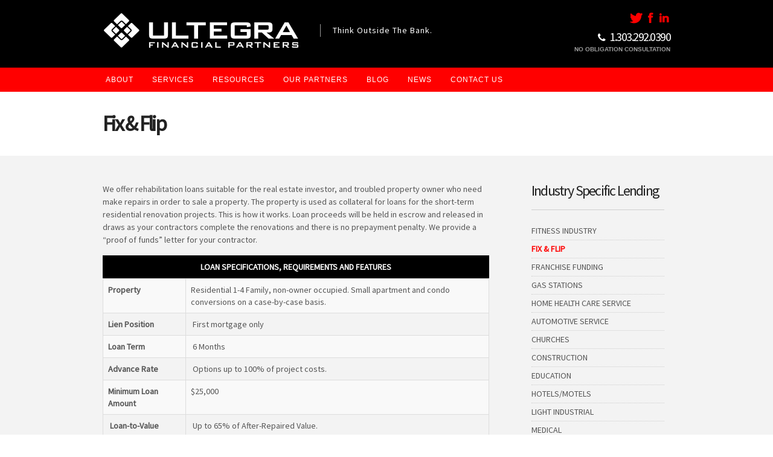

--- FILE ---
content_type: text/html; charset=UTF-8
request_url: https://ultegrafinancial.com/services/lending-services/commercial-lending/industry-specific-lending/fix-flip/
body_size: 38876
content:
<!DOCTYPE html>
<!--[if lt IE 7 ]><html class="ie ie6" lang="lang="en-US""> <![endif]-->
<!--[if IE 7 ]><html class="ie ie7" lang="lang="en-US""> <![endif]-->
<!--[if IE 8 ]><html class="ie ie8" lang="lang="en-US""> <![endif]-->
<!--[if (gte IE 9)|!(IE)]><!-->
<html lang="en-US" class="no-js">
<!--<![endif]-->
<meta name="pct-site-verification" content="xxi890zwq8tcee8c99r13vn6mixgwv949d2f3y70bl8" />
<head>

<!-- Basic Page Needs
  ================================================== -->
<meta http-equiv="Content-Type" content="text/html; charset=UTF-8" />



<!-- Lets add some Ulterga meta icons itouch and windows8 tile -->


<meta name="application-name" content="Ultegra Financial"/> 
<meta name="msapplication-TileColor" content="#eb4849"/> 
<meta name="msapplication-TileImage" content="/ultegra-ms-w8-icon.png"/>
  <link rel="shortcut icon" href="https://ultegrafinancial.com/wp-content/themes/district/favicon.ico"/>
<link rel="apple-touch-icon" href="https://ultegrafinancial.com/wp-content/themes/district/apple-touch-icon-iphone.png" /> 
<link rel="apple-touch-icon" sizes="72x72" href="https://ultegrafinancial.com/wp-content/themes/district/apple-touch-icon-ipad.png" /> 
<link rel="apple-touch-icon" sizes="114x114" href="https://ultegrafinancial.com/wp-content/themes/district/apple-touch-icon-iphone4.png" />
<link rel="apple-touch-icon" sizes="144x144" href="https://ultegrafinancial.com/wp-content/themes/district/apple-touch-icon-ipad3.png" />

<title>
Fix &#038; Flip | Ultegra Financial Partners</title>


    <!-- Embed Google Web Fonts Via API -->
    <script type='text/javascript'>
          WebFontConfig = {
            google: { families: [ 'Source Sans Pro' ] }   };
          (function() {
            var wf = document.createElement('script');
            wf.src = ('https:' == document.location.protocol ? 'https' : 'http') +
                '://ajax.googleapis.com/ajax/libs/webfont/1/webfont.js';
            wf.type = 'text/javascript';
            wf.async = 'true';
            var s = document.getElementsByTagName('script')[0];
            s.parentNode.insertBefore(wf, s);
          })();
    </script>
<!-- Theme Stylesheet
  ================================================== -->
<link href="https://ultegrafinancial.com/wp-content/themes/district/style.css" rel="stylesheet" type="text/css" media="all" />


<link rel="stylesheet" href="https://ultegrafinancial.com/wp-content/themes/district/css/font-awesome.min.css">
<!--[if IE 7]>
<link rel="stylesheet" href="https://ultegrafinancial.com/wp-content/themes/district/css/font-awesome-ie7.min.css">
<![endif]-->

<!-- Mobile Specific Metas
  ================================================== -->
<meta name="viewport" content="width=device-width, initial-scale=1, maximum-scale=1"/>

<link rel="dns-prefetch" href="https://static.hupso.com/share/js/counters.js"><link rel="preconnect" href="https://static.hupso.com/share/js/counters.js"><link rel="preload" href="https://static.hupso.com/share/js/counters.js"><link rel='dns-prefetch' href='//s.w.org' />
<link rel="alternate" type="application/rss+xml" title="Ultegra Financial Partners &raquo; Feed" href="https://ultegrafinancial.com/feed/" />
<link rel="alternate" type="application/rss+xml" title="Ultegra Financial Partners &raquo; Comments Feed" href="https://ultegrafinancial.com/comments/feed/" />
		<script type="text/javascript">
			window._wpemojiSettings = {"baseUrl":"https:\/\/s.w.org\/images\/core\/emoji\/12.0.0-1\/72x72\/","ext":".png","svgUrl":"https:\/\/s.w.org\/images\/core\/emoji\/12.0.0-1\/svg\/","svgExt":".svg","source":{"concatemoji":"https:\/\/ultegrafinancial.com\/wp-includes\/js\/wp-emoji-release.min.js?ver=5.2.21"}};
			!function(e,a,t){var n,r,o,i=a.createElement("canvas"),p=i.getContext&&i.getContext("2d");function s(e,t){var a=String.fromCharCode;p.clearRect(0,0,i.width,i.height),p.fillText(a.apply(this,e),0,0);e=i.toDataURL();return p.clearRect(0,0,i.width,i.height),p.fillText(a.apply(this,t),0,0),e===i.toDataURL()}function c(e){var t=a.createElement("script");t.src=e,t.defer=t.type="text/javascript",a.getElementsByTagName("head")[0].appendChild(t)}for(o=Array("flag","emoji"),t.supports={everything:!0,everythingExceptFlag:!0},r=0;r<o.length;r++)t.supports[o[r]]=function(e){if(!p||!p.fillText)return!1;switch(p.textBaseline="top",p.font="600 32px Arial",e){case"flag":return s([55356,56826,55356,56819],[55356,56826,8203,55356,56819])?!1:!s([55356,57332,56128,56423,56128,56418,56128,56421,56128,56430,56128,56423,56128,56447],[55356,57332,8203,56128,56423,8203,56128,56418,8203,56128,56421,8203,56128,56430,8203,56128,56423,8203,56128,56447]);case"emoji":return!s([55357,56424,55356,57342,8205,55358,56605,8205,55357,56424,55356,57340],[55357,56424,55356,57342,8203,55358,56605,8203,55357,56424,55356,57340])}return!1}(o[r]),t.supports.everything=t.supports.everything&&t.supports[o[r]],"flag"!==o[r]&&(t.supports.everythingExceptFlag=t.supports.everythingExceptFlag&&t.supports[o[r]]);t.supports.everythingExceptFlag=t.supports.everythingExceptFlag&&!t.supports.flag,t.DOMReady=!1,t.readyCallback=function(){t.DOMReady=!0},t.supports.everything||(n=function(){t.readyCallback()},a.addEventListener?(a.addEventListener("DOMContentLoaded",n,!1),e.addEventListener("load",n,!1)):(e.attachEvent("onload",n),a.attachEvent("onreadystatechange",function(){"complete"===a.readyState&&t.readyCallback()})),(n=t.source||{}).concatemoji?c(n.concatemoji):n.wpemoji&&n.twemoji&&(c(n.twemoji),c(n.wpemoji)))}(window,document,window._wpemojiSettings);
		</script>
		<style type="text/css">
img.wp-smiley,
img.emoji {
	display: inline !important;
	border: none !important;
	box-shadow: none !important;
	height: 1em !important;
	width: 1em !important;
	margin: 0 .07em !important;
	vertical-align: -0.1em !important;
	background: none !important;
	padding: 0 !important;
}
</style>
	<!--[if IE 7]>
<link rel='stylesheet' id='ie7-css'  href='https://ultegrafinancial.com/wp-content/themes/district/css/ie7.css?ver=ie7' type='text/css' media='all' />
<![endif]-->
<!--[if IE 8]>
<link rel='stylesheet' id='ie8-css'  href='https://ultegrafinancial.com/wp-content/themes/district/css/ie8.css?ver=ie8' type='text/css' media='all' />
<![endif]-->
<link rel='stylesheet' id='wp-block-library-css'  href='https://ultegrafinancial.com/wp-includes/css/dist/block-library/style.min.css?ver=5.2.21' type='text/css' media='all' />
<link rel='stylesheet' id='contact-form-7-css'  href='https://ultegrafinancial.com/wp-content/plugins/contact-form-7/includes/css/styles.css?ver=5.1.3' type='text/css' media='all' />
<link rel='stylesheet' id='hupso_css-css'  href='https://ultegrafinancial.com/wp-content/plugins/hupso-share-buttons-for-twitter-facebook-google/style.css?ver=5.2.21' type='text/css' media='all' />
<link rel='stylesheet' id='rotatingtweets-css'  href='https://ultegrafinancial.com/wp-content/plugins/rotatingtweets/css/style.css?ver=5.2.21' type='text/css' media='all' />
<link rel='stylesheet' id='options-css'  href='https://ultegrafinancial.com/wp-content/themes/district/css/custom.css?ver=5.2.21' type='text/css' media='all' />
<script type='text/javascript' src='https://ultegrafinancial.com/wp-includes/js/jquery/jquery.js?ver=1.12.4-wp'></script>
<script type='text/javascript' src='https://ultegrafinancial.com/wp-includes/js/jquery/jquery-migrate.min.js?ver=1.4.1'></script>
<link rel='https://api.w.org/' href='https://ultegrafinancial.com/wp-json/' />
<link rel="EditURI" type="application/rsd+xml" title="RSD" href="https://ultegrafinancial.com/xmlrpc.php?rsd" />
<link rel="wlwmanifest" type="application/wlwmanifest+xml" href="https://ultegrafinancial.com/wp-includes/wlwmanifest.xml" /> 
<meta name="generator" content="WordPress 5.2.21" />
<link rel="canonical" href="https://ultegrafinancial.com/services/lending-services/commercial-lending/industry-specific-lending/fix-flip/" />
<link rel='shortlink' href='https://ultegrafinancial.com/?p=2020' />
<link rel="alternate" type="application/json+oembed" href="https://ultegrafinancial.com/wp-json/oembed/1.0/embed?url=https%3A%2F%2Fultegrafinancial.com%2Fservices%2Flending-services%2Fcommercial-lending%2Findustry-specific-lending%2Ffix-flip%2F" />
<link rel="alternate" type="text/xml+oembed" href="https://ultegrafinancial.com/wp-json/oembed/1.0/embed?url=https%3A%2F%2Fultegrafinancial.com%2Fservices%2Flending-services%2Fcommercial-lending%2Findustry-specific-lending%2Ffix-flip%2F&#038;format=xml" />

<!--BEGIN: TRACKING CODE MANAGER BY INTELLYWP.COM IN HEAD//-->
<!-- Start UFP GTM -->
<noscript><iframe src="//www.googletagmanager.com/ns.html?id=GTM-TFKW7X"
height="0" width="0" style="display:none;visibility:hidden"></iframe></noscript>
<script>(function(w,d,s,l,i){w[l]=w[l]||[];w[l].push({'gtm.start':
new Date().getTime(),event:'gtm.js'});var f=d.getElementsByTagName(s)[0],
j=d.createElement(s),dl=l!='dataLayer'?'&l='+l:'';j.async=true;j.src=
'//www.googletagmanager.com/gtm.js?id='+i+dl;f.parentNode.insertBefore(j,f);
})(window,document,'script','dataLayer','GTM-TFKW7X');</script>
<!-- End UFP GTM -->
<!--END: https://wordpress.org/plugins/tracking-code-manager IN HEAD//--><style type="text/css">

body { 
	background-color: #ffffff; 
	background-image: none;
}


h1, h1 a,
h2, h2 a,
h3, h3 a,
h4, h4 a,
h5, h5 a,
h6, h6 a,
.widget h1 a,
.widget h2 a,
.widget h3 a,
.widget h4 a,
.widget h5 a,
.widget h6 a,
.tabswrap .tabpost a,
.more-posts a,
ul li a.rsswidget { 
font-weight: normal;
	color: #222222; 
} 

.sf-menu li li li li a, 
.sf-menu li li li a, 
.sf-menu li li a, 
.sf-menu li li a:visited,
.sf-menu li li li a:visited, 
.sf-menu li li li li a:visited,
.sf-menu a, .sf-menu a:visited  {
	color:#555555; 
} 
.sf-menu ul.sub-menu,
.sf-menu li li li li a, 
.sf-menu li li li a, 
.sf-menu li li a, 
.sf-menu li li li li a:visited, 
.sf-menu li li li a:visited, 
.sf-menu li li a:visited {
	background: #fff; 
} 

.avatar-info .comment-counter,
.categories a:hover, .tagcloud a, .widget .tagcloud a, .single .categories a, .single .sidebar .categories a:hover, 
.tabswrap ul.tabs li a.active, .tabswrap ul.tabs li a:hover, #footer .tabswrap ul.tabs li a:hover, #footer .tabswrap ul.tabs li a.active, 
.pagination a.button.share:hover, #commentsubmit #submit, #cancel-comment-reply-link, ul.filter li a.active, .categories a, .widget .categories a,
ul.filter li a:hover, .button, a.button, .widget a.button, a.more-link, .widget a.more-link, #footer .button, #footer a.button, #footer a.more-link, .cancel-reply p a,
#footer .button:hover, #footer a.button:hover, #footer a.more-link:hover  { 
	background-color: #ff0000;  
	color:#fff; 
}

p a, a, blockquote, blockquote p, .pagetitle h2, .tabswrap .tabpost a:hover, .articleinner h2 a:hover, span.date a:hover, .highlight, h1 a:hover, h2 a:hover, h3 a:hover, h4 a:hover, h5 a:hover, .post h2.title a:hover, #wp-calendar tbody td a,
.author p a:hover, .date p a:hover, .widget a:hover, .widget.ag_twitter_widget span a, #footer h1 a:hover, #footer h2 a:hover, #footer h3 a:hover, #footer h3 a:hover, #footer h4 a:hover, #footer h5 a:hover, a:hover, #footer a:hover, .blogpost h2 a:hover, .blogpost .smalldetails a:hover {
	 color: #ff0000;
}


.secondary-color{
	color: #2479BC;
}
.secondary-bg-color{
	background-color: #2479BC;
}
.client-item  a.more-link{
	background-color: #2479BC;
}

.highlight-color{
	color: #ff0000;
}
.highlight-bg-color{
	background-color: #ff0000;
}

.recent-project:hover,
#footer .recent-project:hover {
	border-color: #ff0000;
}
.pagecontent {
	background-color: #f3f3f3;	
}


body, p, ul, ol, ul.filter li a, .author p a, .date p a, .widget a, .widget_nav_menu a:hover, .widget_recent_entries a:hover,
.sf-menu a, .sf-menu a:visited {
	color: #555555} 


</style>
    
</head>

<!-- Body
  ================================================== -->
<body class="page-template-default page page-id-2020 page-child parent-pageid-1591 chrome">
<div class="site-fix">
<noscript>
  <div class="alert">
    <p>Please enable javascript to view this site.</p>
  </div>
</noscript>

<!-- Preload Images 
	================================================== -->
<div id="preloaded-images"> 
    <img src="https://ultegrafinancial.com/wp-content/themes/district/images/arrows-555555.png" width="1" height="1" alt="Image" /> 
  <img src="https://ultegrafinancial.com/wp-content/themes/district/images/bullet.png" width="1" height="1" alt="Image" /> 
  <img src="https://ultegrafinancial.com/wp-content/themes/district/images/navarrows.png" width="1" height="1" alt="Image" /> 
  <img src="https://ultegrafinancial.com/wp-content/themes/district/images/small-loading.gif" width="1" height="1" alt="Image" /> 
  <img src="https://ultegrafinancial.com/wp-content/themes/district/images/sprites-nivo.png" width="1" height="1" alt="Image" /> 
  <img src="https://ultegrafinancial.com/wp-content/themes/district/images/sprites-nivo-white.png" width="1" height="1" alt="Image" /> 
  <img src="https://ultegrafinancial.com/wp-content/themes/district/images/downarrow.png" width="1" height="1" alt="Image" /> 
  <img src="https://ultegrafinancial.com/wp-content/themes/district/images/rightarrow.png" width="1" height="1" alt="Image" /> 
  <img src="https://ultegrafinancial.com/wp-content/themes/district/images/large_right.png" width="1" height="1" alt="Image" /> 
</div>

<!-- Begin Site
  ================================================== -->
<div class="sitecontainer">
 
<div class="head-wrap">
<div class="container verticalcenter">
	<div class="container_row">
        
        	<!-- Logo -->
            <div class="six columns" id="logo">
            <h2>                <a href="https://ultegrafinancial.com">
                                        <img class="scale-with-grid " style="max-width:338px;" src="https://ultegrafinancial.com/wp-content/uploads/ultegra-logo-light1.png" alt="Ultegra Financial Partners" />
                                        </a> 
             </h2> 
            </div>
            <!-- END Logo -->

  <div class="six columns"><p class="tagline">Think Outside The Bank.</p></div>

            <div class="four columns"><div class="socialshare"><a title="Follow us on twitter" href="https://twitter.com/UltegraPartners" target="_blank"><i class="icon-twitter"></i></a> <a title="Friend us on facebook" href="https://www.facebook.com/pages/Ultegra-Financial-Partners/515491355163807" target="_blank"><i class="icon-facebook"></i> <a title="Connect us on linkedin" href="http://www.linkedin.com/pub/muhammad-howard/38/640/186" target="_blank"><i class="icon-linkedin"></i></a></a></div>
<h2 class="support-no"><i style="font-size:16px;line-height:18px;"class="icon-phone"></i> <a href="tel:3032920390" style="text-decoration: none; color: white;">1.<span>303</span>.292.0390</a><span class="no-ob">
no obligation consultation
</span></h2>

</div>
    </div>
    </div>
  </div>

<div class="menu-wrap highlight-bg-color" >

<div class="container">
	
        
        	<!-- Menu -->
            <divid="menu">
               
                   <ul id="menu-top-menu" class="meganizr mzr-slide mzr-ultegra"><li id="menu-item-1637" class="mzr-drop menu-item menu-item-type-custom menu-item-object-custom menu-item-has-children menu-item-1637"><a href="#">About</a>
<ul class="sub-menu">
	<li id="menu-item-1706" class="menu-item menu-item-type-post_type menu-item-object-page menu-item-1706"><a href="https://ultegrafinancial.com/about-us/company/">Company</a></li>
	<li id="menu-item-1521" class="menu-item menu-item-type-post_type menu-item-object-page menu-item-1521"><a href="https://ultegrafinancial.com/about-us/our-approach/">Our Approach</a></li>
	<li id="menu-item-1520" class="menu-item menu-item-type-post_type menu-item-object-page menu-item-1520"><a href="https://ultegrafinancial.com/about-us/the-team/">The Team</a></li>
	<li id="menu-item-1879" class="menu-item menu-item-type-post_type menu-item-object-page menu-item-1879"><a href="https://ultegrafinancial.com/about-us/media-gallery/">Media Gallery</a></li>
</ul>
</li>
<li id="menu-item-1638" class="mzr-drop menu-item menu-item-type-custom menu-item-object-custom menu-item-has-children menu-item-1638"><a href="#">Services</a>
<ul class="sub-menu">
	<li id="menu-item-1582" class="menu-item menu-item-type-post_type menu-item-object-page current-page-ancestor menu-item-1582"><a href="https://ultegrafinancial.com/services/lending-services/">Lending Services</a></li>
	<li id="menu-item-1608" class="menu-item menu-item-type-post_type menu-item-object-page menu-item-1608"><a href="https://ultegrafinancial.com/services/business-services/">Business Services</a></li>
	<li id="menu-item-1611" class="menu-item menu-item-type-post_type menu-item-object-page menu-item-1611"><a href="https://ultegrafinancial.com/services/cost-reductions-services/">Cost Reductions Services</a></li>
	<li id="menu-item-2445" class="menu-item menu-item-type-post_type menu-item-object-page menu-item-2445"><a href="https://ultegrafinancial.com/apply-for-a-loan/">Apply For A Loan</a></li>
	<li id="menu-item-2962" class="menu-item menu-item-type-post_type menu-item-object-page menu-item-2962"><a href="https://ultegrafinancial.com/application/">Apply for Real Estate Loan</a></li>
</ul>
</li>
<li id="menu-item-1639" class="mzr-drop menu-item menu-item-type-custom menu-item-object-custom menu-item-has-children menu-item-1639"><a href="#">Resources</a>
<ul class="sub-menu">
	<li id="menu-item-1564" class="menu-item menu-item-type-post_type menu-item-object-page menu-item-1564"><a href="https://ultegrafinancial.com/resources/do-you-qualify/">Do You Qualify?</a></li>
</ul>
</li>
<li id="menu-item-1657" class="mzr-drop menu-item menu-item-type-custom menu-item-object-custom menu-item-has-children menu-item-1657"><a href="#">Our Partners</a>
<ul class="sub-menu">
	<li id="menu-item-1659" class="menu-item menu-item-type-post_type menu-item-object-page menu-item-1659"><a href="https://ultegrafinancial.com/clients/who-we-represent/">Who We Represent</a></li>
	<li id="menu-item-1921" class="menu-item menu-item-type-post_type menu-item-object-page menu-item-1921"><a href="https://ultegrafinancial.com/clients/portfolio/">Closed Deals</a></li>
	<li id="menu-item-1530" class="menu-item menu-item-type-post_type menu-item-object-page menu-item-1530"><a href="https://ultegrafinancial.com/clients/our-clients/">Partners List</a></li>
	<li id="menu-item-1658" class="menu-item menu-item-type-post_type menu-item-object-page menu-item-1658"><a href="https://ultegrafinancial.com/clients/testimonials/">Testimonials</a></li>
</ul>
</li>
<li id="menu-item-1626" class="menu-item menu-item-type-taxonomy menu-item-object-category menu-item-1626"><a href="https://ultegrafinancial.com/fundable/">Blog</a></li>
<li id="menu-item-1660" class="mzr-drop menu-item menu-item-type-custom menu-item-object-custom menu-item-has-children menu-item-1660"><a href="#">News</a>
<ul class="sub-menu">
	<li id="menu-item-1661" class="menu-item menu-item-type-taxonomy menu-item-object-category menu-item-1661"><a href="https://ultegrafinancial.com/in-the-news/">In the News</a></li>
	<li id="menu-item-1663" class="menu-item menu-item-type-taxonomy menu-item-object-category menu-item-1663"><a href="https://ultegrafinancial.com/press-release/">Press Release</a></li>
	<li id="menu-item-1662" class="menu-item menu-item-type-taxonomy menu-item-object-category menu-item-1662"><a href="https://ultegrafinancial.com/industry-news/">Industry News</a></li>
</ul>
</li>
<li id="menu-item-1132" class="menu-item menu-item-type-post_type menu-item-object-page menu-item-1132"><a href="https://ultegrafinancial.com/about-us/contact/">Contact Us</a></li>
</ul>                 
            </div>
            <!-- END Menu -->
         <div class="clear"></div>
    
    <!-- Mobile Navigation -->
    <div class="mobilenavcontainer"> 
               <a id="jump" href="#mobilenav" class="scroll">Select a Page</a>
       <div class="clear"></div>
           <div class="mobilenavigation">
                                <ul id="mobilenav"><li id="back"><a href="#top" class="menutop">Hide Navigation</a></li><li class="mzr-drop menu-item menu-item-type-custom menu-item-object-custom menu-item-has-children menu-item-1637"><a href="#">About</a>
<ul class="sub-menu">
	<li class="menu-item menu-item-type-post_type menu-item-object-page menu-item-1706"><a href="https://ultegrafinancial.com/about-us/company/">Company</a></li>
	<li class="menu-item menu-item-type-post_type menu-item-object-page menu-item-1521"><a href="https://ultegrafinancial.com/about-us/our-approach/">Our Approach</a></li>
	<li class="menu-item menu-item-type-post_type menu-item-object-page menu-item-1520"><a href="https://ultegrafinancial.com/about-us/the-team/">The Team</a></li>
	<li class="menu-item menu-item-type-post_type menu-item-object-page menu-item-1879"><a href="https://ultegrafinancial.com/about-us/media-gallery/">Media Gallery</a></li>
</ul>
</li>
<li class="mzr-drop menu-item menu-item-type-custom menu-item-object-custom menu-item-has-children menu-item-1638"><a href="#">Services</a>
<ul class="sub-menu">
	<li class="menu-item menu-item-type-post_type menu-item-object-page current-page-ancestor menu-item-1582"><a href="https://ultegrafinancial.com/services/lending-services/">Lending Services</a></li>
	<li class="menu-item menu-item-type-post_type menu-item-object-page menu-item-1608"><a href="https://ultegrafinancial.com/services/business-services/">Business Services</a></li>
	<li class="menu-item menu-item-type-post_type menu-item-object-page menu-item-1611"><a href="https://ultegrafinancial.com/services/cost-reductions-services/">Cost Reductions Services</a></li>
	<li class="menu-item menu-item-type-post_type menu-item-object-page menu-item-2445"><a href="https://ultegrafinancial.com/apply-for-a-loan/">Apply For A Loan</a></li>
	<li class="menu-item menu-item-type-post_type menu-item-object-page menu-item-2962"><a href="https://ultegrafinancial.com/application/">Apply for Real Estate Loan</a></li>
</ul>
</li>
<li class="mzr-drop menu-item menu-item-type-custom menu-item-object-custom menu-item-has-children menu-item-1639"><a href="#">Resources</a>
<ul class="sub-menu">
	<li class="menu-item menu-item-type-post_type menu-item-object-page menu-item-1564"><a href="https://ultegrafinancial.com/resources/do-you-qualify/">Do You Qualify?</a></li>
</ul>
</li>
<li class="mzr-drop menu-item menu-item-type-custom menu-item-object-custom menu-item-has-children menu-item-1657"><a href="#">Our Partners</a>
<ul class="sub-menu">
	<li class="menu-item menu-item-type-post_type menu-item-object-page menu-item-1659"><a href="https://ultegrafinancial.com/clients/who-we-represent/">Who We Represent</a></li>
	<li class="menu-item menu-item-type-post_type menu-item-object-page menu-item-1921"><a href="https://ultegrafinancial.com/clients/portfolio/">Closed Deals</a></li>
	<li class="menu-item menu-item-type-post_type menu-item-object-page menu-item-1530"><a href="https://ultegrafinancial.com/clients/our-clients/">Partners List</a></li>
	<li class="menu-item menu-item-type-post_type menu-item-object-page menu-item-1658"><a href="https://ultegrafinancial.com/clients/testimonials/">Testimonials</a></li>
</ul>
</li>
<li class="menu-item menu-item-type-taxonomy menu-item-object-category menu-item-1626"><a href="https://ultegrafinancial.com/fundable/">Blog</a></li>
<li class="mzr-drop menu-item menu-item-type-custom menu-item-object-custom menu-item-has-children menu-item-1660"><a href="#">News</a>
<ul class="sub-menu">
	<li class="menu-item menu-item-type-taxonomy menu-item-object-category menu-item-1661"><a href="https://ultegrafinancial.com/in-the-news/">In the News</a></li>
	<li class="menu-item menu-item-type-taxonomy menu-item-object-category menu-item-1663"><a href="https://ultegrafinancial.com/press-release/">Press Release</a></li>
	<li class="menu-item menu-item-type-taxonomy menu-item-object-category menu-item-1662"><a href="https://ultegrafinancial.com/industry-news/">Industry News</a></li>
</ul>
</li>
<li class="menu-item menu-item-type-post_type menu-item-object-page menu-item-1132"><a href="https://ultegrafinancial.com/about-us/contact/">Contact Us</a></li>
</ul>                            </div> 
        <div class="clear"></div>
      </div>
      <!-- END Mobile Navigation -->    


</div>
<!-- Page Title -->
<div class="pagetitle" >
    <div class="container verticalcenter">
        <div class="container_row">
        	<div class="verticalcenter cell">
                <div class="ten columns title">
                   <h1 >Fix &#038; Flip</h1>
                    		
                </div>
            </div>
            <div class="verticalcenter cell">
            	<div class="six columns">
				              		</div>
            </div>
            <div class="clear"></div>
        </div>
      </div>
</div>
<!-- END Page Title -->

<div class="clear"></div>





    <!-- Page Content -->
    <div class="pagecontent" >
        <div class="container">
            <div class="eleven columns">
                <p>We offer rehabilitation loans suitable for the real estate investor, and troubled property owner who need make repairs in order to sale a property. The property is used as collateral for loans for the short-term residential renovation projects. This is how it works. Loan proceeds will be held in escrow and released in draws as your contractors complete the renovations and there is no prepayment penalty. We provide a &#8220;proof of funds&#8221; letter for your contractor.</p>
<table class="table table-striped table-bordered">
<caption>Loan Specifications, Requirements and Features</caption>
<tbody>
<tr>
<td ><b>Property</b></td>
<td >Residential 1-4 Family, non-owner occupied. Small apartment and condo conversions on a case-by-case basis.</td>
</tr>
<tr>
<td ><b>Lien Position</b></td>
<td > First mortgage only</td>
</tr>
<tr>
<td ><b>Loan Term</b></td>
<td > 6 Months</td>
</tr>
<tr>
<td><b>Advance Rate</b></td>
<td > Options up to 100% of project costs.</td>
</tr>
<tr>
<td ><b>Minimum Loan Amount</b></td>
<td>$25,000</td>
</tr>
<tr>
<td ><b> Loan-to-Value </b></td>
<td> Up to 65% of After-Repaired Value.</td>
</tr>
<tr>
<td><b>Renovation Funds</b></td>
<td >100% of renovation funds are typically advanced in 1 to 4 draws. Once inspector certifies work is done, funds are wired within 24 hours directly to the investor&#8217;s account.</td>
</tr>
<tr>
<td ><b>Credit Score</b></td>
<td> 660+</td>
</tr>
<tr>
<td style="min-width:120px"><b>Required Documentation</b></td>
<td >• Deal Submission Form</td>
</tr>
<tr>
<td ></td>
<td >• Purchase Agreement (signed by both parties)</td>
</tr>
<tr>
<td ></td>
<td>• Summary of Rehab Work to be Completed</td>
</tr>
<tr>
<td ></td>
<td >• Pictures of the Rehab Property</td>
</tr>
<tr>
<td ></td>
<td>• Home Inspection</td>
</tr>
<tr>
<td></td>
<td>• 3 Months of Bank Statements</td>
</tr>
<tr>
<td ></td>
<td >• 2 Years of tax returns</td>
</tr>
<tr>
<td></td>
<td >• 3 Most Recent Pay Stubs</td>
</tr>
<tr>
<td nowrap="nowrap"></td>
<td >• Signed 4506-T</td>
</tr>
<tr>
<td ><b>Guarantee</b></td>
<td> Personal guarantee required, close in name of business entity.</td>
</tr>
</tbody>
</table>
            </div>
            
    
            <div class="four columns offset-by-one">
                <div class="sidebar">

<h3><a href="https://ultegrafinancial.com/services/lending-services/commercial-lending/industry-specific-lending/" title="">Industry Specific Lending</a></h3><hr>


<ul class="flexnav subpage-list ">
<li class="page_item page-item-2018"><a href="https://ultegrafinancial.com/services/lending-services/commercial-lending/industry-specific-lending/fitness-industry/">Fitness Industry</a></li>
<li class="page_item page-item-2020 current_page_item"><a href="https://ultegrafinancial.com/services/lending-services/commercial-lending/industry-specific-lending/fix-flip/" aria-current="page">Fix &#038; Flip</a></li>
<li class="page_item page-item-2023"><a href="https://ultegrafinancial.com/services/lending-services/commercial-lending/industry-specific-lending/i-franchise-funding/">Franchise Funding</a></li>
<li class="page_item page-item-2112"><a href="https://ultegrafinancial.com/services/lending-services/commercial-lending/industry-specific-lending/gas-stations/">Gas Stations</a></li>
<li class="page_item page-item-2116"><a href="https://ultegrafinancial.com/services/lending-services/commercial-lending/industry-specific-lending/home-health-care-service/">Home Health Care Service</a></li>
<li class="page_item page-item-2010"><a href="https://ultegrafinancial.com/services/lending-services/commercial-lending/industry-specific-lending/automotive-service/">Automotive Service</a></li>
<li class="page_item page-item-2012"><a href="https://ultegrafinancial.com/services/lending-services/commercial-lending/industry-specific-lending/churches/">Churches</a></li>
<li class="page_item page-item-2014"><a href="https://ultegrafinancial.com/services/lending-services/commercial-lending/industry-specific-lending/construction/">Construction</a></li>
<li class="page_item page-item-2016"><a href="https://ultegrafinancial.com/services/lending-services/commercial-lending/industry-specific-lending/education/">Education</a></li>
<li class="page_item page-item-2120"><a href="https://ultegrafinancial.com/services/lending-services/commercial-lending/industry-specific-lending/hotelsmotels/">Hotels/Motels</a></li>
<li class="page_item page-item-2122"><a href="https://ultegrafinancial.com/services/lending-services/commercial-lending/industry-specific-lending/light-industrial/">Light Industrial</a></li>
<li class="page_item page-item-2135"><a href="https://ultegrafinancial.com/services/lending-services/commercial-lending/industry-specific-lending/medical/">Medical</a></li>
<li class="page_item page-item-2124"><a href="https://ultegrafinancial.com/services/lending-services/commercial-lending/industry-specific-lending/oil-and-gas/">Oil and Gas</a></li>
<li class="page_item page-item-2137"><a href="https://ultegrafinancial.com/services/lending-services/commercial-lending/industry-specific-lending/restaurants/">Restaurants</a></li>
<li class="page_item page-item-2139"><a href="https://ultegrafinancial.com/services/lending-services/commercial-lending/industry-specific-lending/retail/">Retail</a></li>
<li class="page_item page-item-2127"><a href="https://ultegrafinancial.com/services/lending-services/commercial-lending/industry-specific-lending/staffing-services/">Staffing Services</a></li>
<li class="page_item page-item-2130"><a href="https://ultegrafinancial.com/services/lending-services/commercial-lending/industry-specific-lending/telecomm/">Telecomm</a></li>
<li class="page_item page-item-2133"><a href="https://ultegrafinancial.com/services/lending-services/commercial-lending/industry-specific-lending/transportationlogistics/">Transportation/Logistics</a></li>
<li class="page_item page-item-2017"><a href="https://ultegrafinancial.com/services/lending-services/commercial-lending/industry-specific-lending/emergency-care-facilities/">Emergency Care Facilities</a></li>
<li class="page_item page-item-2141"><a href="https://ultegrafinancial.com/services/lending-services/commercial-lending/industry-specific-lending/warehouses/">Warehouses</a></li>
<li class="page_item page-item-2143"><a href="https://ultegrafinancial.com/services/lending-services/commercial-lending/industry-specific-lending/working-farms-or-ranches/">Working Farms or Ranches</a></li>
</ul>

                    <div id="text-4" class="widget widget_text">			<div class="textwidget"><a style="text-align:center;width:80%;padding-left:10%;padding-right:10%" class="button huge" href="https://ultegrafinancial.com/apply-for-a-loan/"><i class="icon-edit"></i> Apply For a Loan</a>
</div>
		</div><div class="clear"></div><div id="text-6" class="widget widget_text">			<div class="textwidget">	<a style="text-align:center;background:#1378BE;width:80%;padding-left:10%;padding-right:10%" class="button huge" href="https://ultegrafinancial.com/about-us/contact/"><i class="icon-phone"></i> Request a Call</a></div>
		</div><div class="clear"></div><div id="ag_tab_widget-5" class="widget ag_tab_widget">
 
		
<div class="tabswrap">

<ul class="tabs twocol">
	<li><a class="active" href="#tab1">Popular</a></li>
	<li><a href="#tab2">Recent</a></li>
	</ul>	
<div class="clear"></div>

<ul class="tabs-content">

	<!-- First Tab 
	================================================-->
	<li id="tab1" class="active">
	
		
	<div class="tabpost">
        <div class="featuredimagewidget thumbnailarea">
                            <a class="thumblink" href="https://ultegrafinancial.com/small-and-mid-sized-business-financial-web-solution/">
                    <img src="https://ultegrafinancial.com/wp-content/uploads/web-based-financial-tools-56x56.jpg" class="attachment-tinyfeatured size-tinyfeatured wp-post-image" alt="" srcset="https://ultegrafinancial.com/wp-content/uploads/web-based-financial-tools-56x56.jpg 56w, https://ultegrafinancial.com/wp-content/uploads/web-based-financial-tools-150x150.jpg 150w" sizes="(max-width: 56px) 100vw, 56px" />                </a>
                    </div>

		<p><strong><a href="https://ultegrafinancial.com/small-and-mid-sized-business-financial-web-solution/">Small and Mid Sized Business Financial Web Solution</a></strong></p>
		<p class="views"><span>38888</span> Views</p>
		<div class="clear"></div>
	</div>

	
	<div class="tabpost">
        <div class="featuredimagewidget thumbnailarea">
                    </div>

		<p><strong><a href="https://ultegrafinancial.com/legacy-auto-1/">Small Business Lender Featured in Expert Directory</a></strong></p>
		<p class="views"><span>17335</span> Views</p>
		<div class="clear"></div>
	</div>

	
	</li>

	<!-- Second Tab 
	================================================-->
	<li id="tab2">

	
	<div class="tabpost">
		
        <div class="featuredimagewidget thumbnailarea">
                            <a class="thumblink" href="https://ultegrafinancial.com/small-and-mid-sized-business-financial-web-solution/">
                    <img src="https://ultegrafinancial.com/wp-content/uploads/web-based-financial-tools-56x56.jpg" class="attachment-tinyfeatured size-tinyfeatured wp-post-image" alt="" srcset="https://ultegrafinancial.com/wp-content/uploads/web-based-financial-tools-56x56.jpg 56w, https://ultegrafinancial.com/wp-content/uploads/web-based-financial-tools-150x150.jpg 150w" sizes="(max-width: 56px) 100vw, 56px" />                </a>
                    </div>

		<p><strong><a href="https://ultegrafinancial.com/small-and-mid-sized-business-financial-web-solution/">Small and Mid Sized Business Financial Web Solution</a></strong></p>
		<p class="views">July 4, 2013</p>
		<div class="clear"></div>
	</div>
	
	<div class="tabpost">
		
        <div class="featuredimagewidget thumbnailarea">
                    </div>

		<p><strong><a href="https://ultegrafinancial.com/legacy-auto-1/">Small Business Lender Featured in Expert Directory</a></strong></p>
		<p class="views">July 4, 2013</p>
		<div class="clear"></div>
	</div>
		
	</li>

	</ul>
	<div class="clear"></div>
</div>


</div><div class="clear"></div>                </div>
            </div>
           
        </div>
    </div>
    <!-- END Page Content -->

<div class="clear"></div>



</div> <!-- End Site Container -->

<!-- Close Mainbody and Sitecontainer and start footer
  ================================================== -->
<div class="clear"></div>
<div id="footer">
    <div class="container clearfix">
            <div class="one_third"><div id="text-5" class="widget widget_text">			<div class="textwidget"><img src="https://ultegrafinancial.com/wp-content/uploads/ultegra-logo-red.png" width="150px"/>
<p>Our leadership team and carefully selected business partners bring to the market, unrivaled experience from the financial and business services industries.</p>
<a class="more-link" href="https://ultegrafinancial.com/about-us/company/"> Learn More</a></div>
		</div><div class="clear"></div></div>
           <div class="one_third"></div>
           
            <div class="one_third column-last"></div>
            <div class="clear"></div>
    </div>
    <div class="clear"></div>


</div>
 <div class="container clearfix">  <div class="two_third">


                   <ul id="menu-footer-menu" class="footer-menu"><li id="menu-item-1347" class="menu-item menu-item-type-post_type menu-item-object-page menu-item-1347"><a href="https://ultegrafinancial.com/privacy-policy/">Privacy Policy</a></li>
<li id="menu-item-1345" class="menu-item menu-item-type-post_type menu-item-object-page menu-item-1345"><a href="https://ultegrafinancial.com/terms-of-use/">Terms of Use</a></li>
<li id="menu-item-1346" class="menu-item menu-item-type-post_type menu-item-object-page menu-item-1346"><a href="https://ultegrafinancial.com/legal-notices/">Legal Notices</a></li>
<li id="menu-item-1344" class="menu-item menu-item-type-post_type menu-item-object-page menu-item-1344"><a href="https://ultegrafinancial.com/business-continuity-plan/">Business Continuity Plan</a></li>
</ul>                                
</div>

 <div class="one_third column-last" style="margin-top:10px;text-align:right"><small> &copy; Copyright 2019 | Ultegra Financial</small></div>
 <div class="clear"></div></div>

<!-- Theme Hook -->

<!--BEGIN: TRACKING CODE MANAGER BY INTELLYWP.COM IN BODY//-->
<!-- Google Tag Manager (noscript) -->
<noscript><iframe src="https://www.googletagmanager.com/ns.html?id=GTM-TFKW7X"
height="0" width="0" style="display:none;visibility:hidden"></iframe></noscript>
<!-- End Google Tag Manager (noscript) -->
<!--END: https://wordpress.org/plugins/tracking-code-manager IN BODY//--><script type='text/javascript' src='https://ultegrafinancial.com/wp-content/themes/district/js/custom.js?ver=1.1'></script>
<script type='text/javascript'>
/* <![CDATA[ */
var wpcf7 = {"apiSettings":{"root":"https:\/\/ultegrafinancial.com\/wp-json\/contact-form-7\/v1","namespace":"contact-form-7\/v1"},"cached":"1"};
/* ]]> */
</script>
<script type='text/javascript' src='https://ultegrafinancial.com/wp-content/plugins/contact-form-7/includes/js/scripts.js?ver=5.1.3'></script>
<script type='text/javascript' src='https://ultegrafinancial.com/wp-includes/js/wp-embed.min.js?ver=5.2.21'></script>
<!-- Google Analytics Code
  ================================================== -->
</div><!-- site-fix end -->
</body>
</html>

--- FILE ---
content_type: text/css
request_url: https://ultegrafinancial.com/wp-content/themes/district/style.css
body_size: 136992
content:
/*-----------------------------------------------------------------------------------

	Theme Name: ULTEGRA CMS
	Description: Custom WP CMS, unique responsive theme designed and developed for Ultegra Financials.  
	
-----------------------------------------------------------------------------------*/


/*-----------------------------------------------------------------------------------*/
/*  *Reset
/*-----------------------------------------------------------------------------------*/

html, body, div, span, applet, object, iframe,
h1, h2, h3, h4, h5, h6, p, blockquote, pre,
a, abbr, acronym, address, big, cite, code,
del, dfn, em, img, ins, kbd, q, s, samp,
small, strike, strong, sub, sup, tt, var,
b, u, i, center,
dl, dt, dd, ol, ul, li,
fieldset, form, label, legend,
table, caption, tbody, tfoot, thead, tr, th, td,
article, aside, canvas, details, figcaption, figure,
footer, header, hgroup, menu, nav, section, summary,
time, mark, audio, video {
   margin: 0;
   padding: 0;
   border: 0;
   outline: 0;
   font-size: 100%;
   font: inherit;
   vertical-align: baseline;
}
/* HTML5 display-role reset for older browsers */
article, aside, details, figcaption, figure,
footer, header, hgroup, menu, nav, section {
   display: block;
}
body {
   line-height: 1;
}
ol, ul {
   list-style: none;
   -webkit-margin-before: 0;
}
blockquote, q {
   quotes: none;
}
blockquote:before, blockquote:after,
q:before, q:after {
   content: '';
   content: none;
}

.quote{padding-left:65px;
	background-image: url(images/quote.png);
	background-position: top left;
	background-repeat:no-repeat;
}


ins {
   text-decoration: none;
}
del {
   text-decoration: line-through;
}

table {
   border-collapse: collapse;
   border-spacing: 0;
}

*{ margin:0; padding:0; }



 .rotatingtweet p.rtw_main {font-size: 12px ;
line-height: 1.75em }


a {color:#000;}

/*
* Skeleton V1.1
* Copyright 2011, Dave Gamache
* www.getskeleton.com
* Free to use under the MIT license.
* http://www.opensource.org/licenses/mit-license.php
* 8/17/2011
*/


/* Table of Contents
==================================================
    #Base 960 Grid
    #Tablet (Portrait)
    #Mobile (Portrait)
    #Mobile (Landscape)
    #Clearing */



/* #Base 960 Grid
================================================== */

    .container                                  { position: relative; width: 960px; margin: 0 auto; padding: 0; }
    .column, .columns                           { float: left; display: inline; margin-left: 10px; margin-right: 10px; }
    .row                                        { margin-bottom: 20px; }

    /* Nested Column Classes */
    .column.alpha, .columns.alpha               { margin-left: 0; }
    .column.omega, .columns.omega               { margin-right: 0; }

    /* Base Grid */
    .container .one.column                      { width: 40px;  }
    .container .two.columns                     { width: 100px; }
    .container .three.columns                   { width: 160px; }
	.container .three.columns.nopadding			{ width: 192px; padding:0; margin:0;}
    .container .four.columns                    { width: 220px; }
    .container .five.columns                    { width: 280px; }
    .container .six.columns                     { width: 340px; }
    .container .seven.columns                   { width: 400px; }
    .container .eight.columns                   { width: 460px; }
    .container .nine.columns                    { width: 520px; }
    .container .ten.columns                     { width: 580px; }
    .container .eleven.columns                  { width: 640px; }
    .container .twelve.columns                  { width: 700px; }
    .container .thirteen.columns                { width: 760px; }
    .container .fourteen.columns                { width: 820px; }
    .container .fifteen.columns                 { width: 880px; }
    .container .sixteen.columns                 { width: 940px; }

    .container .one-third.column                { width: 300px; }
    .container .two-thirds.column               { width: 620px; }

    /* Offsets */
    .container .offset-by-one                   { margin-left: 60px;  }
    .container .offset-by-two                   { margin-left: 120px; }
    .container .offset-by-three                 { margin-left: 180px; }
    .container .offset-by-four                  { margin-left: 240px; }
    .container .offset-by-five                  { margin-left: 300px; }
    .container .offset-by-six                   { margin-left: 360px; }
    .container .offset-by-seven                 { margin-left: 420px; }
    .container .offset-by-eight                 { margin-left: 480px; }
    .container .offset-by-nine                  { margin-left: 540px; }
    .container .offset-by-ten                   { margin-left: 600px; }
    .container .offset-by-eleven                { margin-left: 660px; }
    .container .offset-by-twelve                { margin-left: 720px; }
    .container .offset-by-thirteen              { margin-left: 780px; }
    .container .offset-by-fourteen              { margin-left: 840px; }
    .container .offset-by-fifteen               { margin-left: 900px; }



/* #Tablet (Portrait)
================================================== */

    /* Note: Design for a width of 768px */

    @media only screen and (min-width: 768px) and (max-width: 959px) {
        .container                                  { width: 768px; }
        .container .column,
        .container .columns                         { margin-left: 10px; margin-right: 10px;  }
        .column.alpha, .columns.alpha               { margin-left: 0; margin-right: 10px; }
        .column.omega, .columns.omega               { margin-right: 0; margin-left: 10px; }

        .container .one.column                      { width: 28px; }
        .container .two.columns                     { width: 76px; }
        .container .three.columns                   { width: 124px; }
		.container .three.columns.nopadding			{ width: 152px; padding:0; margin:0;}
        .container .four.columns                    { width: 172px; }
        .container .five.columns                    { width: 220px; }
        .container .six.columns                     { width: 268px; }
        .container .seven.columns                   { width: 316px; }
        .container .eight.columns                   { width: 364px; }
        .container .nine.columns                    { width: 412px; }
        .container .ten.columns                     { width: 460px; }
        .container .eleven.columns                  { width: 508px; }
        .container .twelve.columns                  { width: 556px; }
        .container .thirteen.columns                { width: 604px; }
        .container .fourteen.columns                { width: 652px; }
        .container .fifteen.columns                 { width: 700px; }
        .container .sixteen.columns                 { width: 748px; }

        .container .one-third.column                { width: 236px; }
        .container .two-thirds.column               { width: 492px; }

        /* Offsets */
        .container .offset-by-one                   { margin-left: 48px; }
        .container .offset-by-two                   { margin-left: 96px; }
        .container .offset-by-three                 { margin-left: 144px; }
        .container .offset-by-four                  { margin-left: 192px; }
        .container .offset-by-five                  { margin-left: 240px; }
        .container .offset-by-six                   { margin-left: 288px; }
        .container .offset-by-seven                 { margin-left: 336px; }
        .container .offset-by-eight                 { margin-left: 348px; }
        .container .offset-by-nine                  { margin-left: 432px; }
        .container .offset-by-ten                   { margin-left: 480px; }
        .container .offset-by-eleven                { margin-left: 528px; }
        .container .offset-by-twelve                { margin-left: 576px; }
        .container .offset-by-thirteen              { margin-left: 624px; }
        .container .offset-by-fourteen              { margin-left: 672px; }
        .container .offset-by-fifteen               { margin-left: 720px; }

    }


/*  #Mobile (Portrait)
================================================== */

    /* Note: Design for a width of 320px */

    @media only screen and (max-width: 767px) {
  

 
  
        .container { width: 300px; }
        .columns, .column { margin: 0; }
        .container .one.column,
        .container .two.columns,
        .container .three.columns,
        .container .four.columns,
        .container .five.columns,
        .container .six.columns,
        .container .seven.columns,
        .container .eight.columns,
        .container .nine.columns,
        .container .ten.columns,
        .container .eleven.columns,
        .container .twelve.columns,
        .container .thirteen.columns,
        .container .fourteen.columns,
        .container .fifteen.columns,
        .container .sixteen.columns,
        .container .one-third.column,
        .container .two-thirds.column  { width: 300px; }
		
		.container .three.columns.nopadding			{ width: 150px; padding:0; margin:0;}

        /* Offsets */
        .container .offset-by-one,
        .container .offset-by-two,
        .container .offset-by-three,
        .container .offset-by-four,
        .container .offset-by-five,
        .container .offset-by-six,
        .container .offset-by-seven,
        .container .offset-by-eight,
        .container .offset-by-nine,
        .container .offset-by-ten,
        .container .offset-by-eleven,
        .container .offset-by-twelve,
        .container .offset-by-thirteen,
        .container .offset-by-fourteen,
        .container .offset-by-fifteen { margin-left: 0; }
	
 
  
  
    }


/* #Mobile (Landscape)
================================================== */

    /* Note: Design for a width of 480px */

    @media only screen and (min-width: 480px) and (max-width: 767px) {
  
  
  
        .container { width: 420px; }
        .columns, .column { margin: 0; }
        .container .one.column,
        .container .two.columns,
        .container .three.columns,
        .container .four.columns,
        .container .five.columns,
        .container .six.columns,
        .container .seven.columns,
        .container .eight.columns,
        .container .nine.columns,
        .container .ten.columns,
        .container .eleven.columns,
        .container .twelve.columns,
        .container .thirteen.columns,
        .container .fourteen.columns,
        .container .fifteen.columns,
        .container .sixteen.columns,
        .container .one-third.column,
        .container .two-thirds.column { width: 420px; }
		.container .three.columns.nopadding			{ width: 205px; padding:0; margin:0;}
    }


/* #Clearing
================================================== */

    /* Self Clearing Goodness */
    .container:after { content: "\0020"; display: block; height: 0; clear: both; visibility: hidden; }

    /* Use clearfix class on parent to clear nested columns,
    or wrap each row of columns in a <div class="row"> */
    .clearfix:before,
    .clearfix:after,
    .row:before,
    .row:after {
      content: '\0020';
      display: block;
      overflow: hidden;
      visibility: hidden;
      width: 0;
      height: 0; }
    .row:after,
    .clearfix:after {
      clear: both; }
    .row,
    .clearfix {
      zoom: 1; }

    /* You can also use a <br class="clear" /> to clear columns */
    .clear {
      clear: both;
      display: block;
      overflow: hidden;
      visibility: hidden;
      width: 0;
      height: 0;
    }
	
/*-----------------------------------------------------------------------------------*/
/*  Preloader Styles
/*-----------------------------------------------------------------------------------*/

div#preloaded-images {
	position: absolute;
	overflow: hidden;
	left: -9999px;
	top: -9999px;
	height: 1px;
	width: 1px;
}

/*-----------------------------------------------------------------------------------*/
/*  *Typography
/*-----------------------------------------------------------------------------------*/

/* #Site Wide Typography
================================================== */
body {
	font-size: 14px;
	text-align: left;
	line-height: 18px;
	color:#555;

}
p, ul {
	font-size: 14px;
	line-height: 21px;
	margin-bottom: 15px;
}
/* Add transitions for all links */
p a, a {
	text-decoration:none;
	-moz-transition:all 0.3s ease 0s;
	-webkit-transition:all 0.3s ease 0s;
	-o-transition:all 0.3s ease 0s;
	transition:all 0.3s ease 0s;
	-moz-transition: all 0.3s ease 0s;
}
h1 {
	margin:0;
	padding:0;
	font-size:45px;
	line-height:48px;
	margin-bottom:20px;
	-moz-transition:all 0.3s ease 0s;
	-webkit-transition:all 0.3s ease 0s;
	-o-transition:all 0.3s ease 0s;
	transition:all 0.3s ease 0s;
	-moz-transition: all 0.3s ease 0s;
	color:#111;
	font-weight:bold;
}
h2 {
	margin:0;
	padding:0;
	font-size: 36px;
	line-height: 40px;
	margin-bottom:10px;
	-moz-transition:all 0.3s ease 0s;
	-webkit-transition:all 0.3s ease 0s;
	-o-transition:all 0.3s ease 0s;
	transition:all 0.3s ease 0s;
	-moz-transition: all 0.3s ease 0s;
	color:#111;
	font-weight:bold;
}
h3 {
	margin:0;
	padding:0;
	font-size: 24px;
	line-height: 26px;
	margin-bottom:18px;
	-moz-transition:all 0.3s ease 0s;
	-webkit-transition:all 0.3s ease 0s;
	-o-transition:all 0.3s ease 0s;
	transition:all 0.3s ease 0s;
	-moz-transition: all 0.3s ease 0s;
	color:#111;
	font-weight:bold;
}
h4 {
	margin:0;
	padding:0;
	font-size: 20px;
	line-height: 24px;
	margin-bottom:18px;
	-moz-transition:all 0.3s ease 0s;
	-webkit-transition:all 0.3s ease 0s;
	-o-transition:all 0.3s ease 0s;
	transition:all 0.3s ease 0s;
	-moz-transition: all 0.3s ease 0s;
	color:#111;
	font-weight:bold;
}
h5 {
	margin:0;
	padding:0;
	font-size: 14px;
	line-height: 16px;
	margin-bottom:14px;
	font-weight:bold;
	-moz-transition:all 0.3s ease 0s;
	-webkit-transition:all 0.3s ease 0s;
	-o-transition:all 0.3s ease 0s;
	transition:all 0.3s ease 0s;
	-moz-transition: all 0.3s ease 0s;
	color:#111;
	font-weight:bold;
}

/* #Site Wide Specifics
================================================== */ 
p img {
	margin: 0;
}
p.lead,div.lead p {
	font-size: 21px !important;
	line-height: 27px !important;
font-weight:300  !important;
}
em {
	font-style: italic;
}
strong {
	font-weight: bold;
}
small {
	font-size: 80%;
}

/* #Blockquotes
================================================== */
blockquote {
	margin: 0 0 20px;
	padding: 0px 20px 0 19px;
	border-left-size: 1px;
	border-left-style:solid; 
	font-weight:bold;
}
blockquote cite {
	display: block;
	font-size: 12px;
}
blockquote cite:before {
	content: "\2014 \0020";
}
blockquote cite a, blockquote cite a:visited, blockquote cite a:visited {
	color: #555;
}

/* #Horizontal Rule
================================================== */
hr {
	border-style: solid;
	border-color:#dcdcdc;
	border-color: rgba(0,0,0,.15);
	border-width: 1px 0 0;
	clear: both;
	margin: 0 0 20px 0;
	padding:0;
	height: 1;
}

/* #General Wordpress Styles
================================================== */
.alignnone {
	margin: 5px 20px 20px 0;
}
.aligncenter, div.aligncenter {
	display:block;
	margin: auto;
}
.alignright {
	float:right;
}
.alignleft {
	float:left;
}
.remove-bottom {
	margin-bottom: 0 !important;
}
.half-bottom {
	margin-bottom: 10px !important;
}
.add-bottom {
	margin-bottom: 20px !important;
}
.aligncenter {
	text-align:center;
}
.noborder  {
	border:none !important;
}
p img {
	display:inline;	
}
a img.alignright {
	float:right;
	margin: 5px 0 20px 20px;
}
a img.alignnone {
	margin: 5px 20px 20px 0;
}
a img.alignleft {
	float:left;
	margin: 5px 20px 15px 0;
}
a img.aligncenter {
	display: block;
	margin-left: auto;
	margin-right: auto
}
em {
	font-style:italic;
}
.wp-caption {
	background: #fff;
	border: 1px solid #f0f0f0;
	max-width: 96%; /* Image does not overflow the content area */
	padding: 5px 3px 10px;
	text-align: center;
}
.wp-caption.alignnone {
	margin: 5px 20px 20px 0;
}
.wp-caption.alignleft {
	margin: 5px 20px 20px 0;
}
.wp-caption.alignright {
	margin: 5px 0 20px 20px;
}
.wp-caption img {
	border: 0 none;
	height: auto;
	margin:0;
	max-width: 98.5%;
	padding:0;
	width: auto;
}
.wp-caption p.wp-caption-text, .gallery-caption {
	font-size:11px;
	line-height:17px;
	margin:0;
	padding:5px 4px 0;
}
.gallery .gallery-icon img, .gallery .gallery-icon a {
	border:none !important;
	display:block;
	background:#000 url(images/plus.png) center no-repeat;
	margin:0;
}
.gallery {
	margin: 0 auto 15px auto !important;
}
.gallery .gallery-icon a {
	float: left;
}
.gallery-icon {
	padding: 3px;
} 
.gallery-item {
	margin-top: 4px !important;
}
img.attachment-thumbnail{
	max-width: 100% !important;
	height: auto !important; 
}
blockquote {
	quotes: "\201c" "\201d" "\2018" "\2019";
	padding-left:20px;
	border-left:1px solid #dcdcdc;
	border-color: rgba(0,0,0,.15);
	font-weight:bold;
	margin:0px 0 20px 10px;
	font-size: 14px;
	line-height: 22px;
}
blockquote p {
	font-size: 14px;
	line-height: 24px;
	font-weight:bold;
}
.sticky {
/*This theme doesn't use sticky posts, 
but you can add your own css here */
}
.bypostauthor {
	border:3px;
}

/* #General Elements
================================================== */
/* This makes images responsive */
img.scale-with-grid {
	max-width: 100% !important;
	height: auto !important; 
}	
.pagecontent img,
.widget img {
	max-width: 100% !important;
	height: auto;
}
.articleinner .theme-default img,
.blogcontent .theme-default img,
.page .theme-default img,
.widget .theme-default img,
.slider img, .fullwidthbanner img {
	max-width:none !important;
}
a.hoverbg {
	background:#000 url(images/plus.png) center no-repeat;	
}
.alert { /* For Non-Javascript Enabled Browsers */
	background: #ffffff;
	text-align: center;
	padding: 5px 0px;
	border-top: 2px solid #333;
	border-bottom: 2px solid #333;
	position:absolute;
	top:0;
	left:0;
	width:100%;
	height:100%;
	z-index:9999;
	opacity: .9;
}
.alert p {
	font-size:24px;
	color:#666;
	position:absolute;
	top:50%;
	width:100%;
	text-align:center;
	margin-left:-30px;
	margin-top:-18px;
}
.clear {
	clear: both;
	display: block;
	overflow: hidden;
	visibility: hidden;
	width: 0;
	height: 0;
}
.mobileclear {
	display:none;
}
.alignright {
	float:right;
}
.alignleft {
	float:left;
}
strong {
	font-weight:bold;
}
sup {
	vertical-align:super
}
sub {
	vertical-align: sub;
}
.zeromargin {
	margin:0 !important;
}
.display {
	display:block;	
}

/* #Vertical Centering
================================================== */
.verticalcenter {
	display: table;
}
/* For IE7 */
.verticalcenter td {
	vertical-align:middle;	
}
.section .container_row td {
	padding-bottom:50px;
	overflow:visible;	
}
.verticalcenter .cell.verticalcenter {
	display: table-cell;
	vertical-align: middle;
	float:none;
}
.nopadding .cell.verticalcenter.image {
	vertical-align: bottom;
}

/* #Buttons and Read More Links
================================================== */
.button, a.button, a.more-link, #submit {
	background-color: #333;
	color: #fff;
	cursor: pointer;
	display: inline-block;
	font-style: normal;
	font-weight: bold;
	letter-spacing: normal;
	line-height: 1;
	padding: 11px 14px 11px;
	position: relative;
	text-decoration: none;
	font-size:12px;
	-moz-transition:all 0.3s ease 0s;
	-webkit-transition:all 0.3s ease 0s;
	-o-transition:all 0.3s ease 0s;
	transition:all 0.3s ease 0s;
	border:none;
}
.button:hover, a.button:hover, 
.widget a.button:hover, 
a.more-link:hover, 
.widget a.more-link:hover, 
.cancel-reply p a:hover {
	background:#111 !important;
}
span.more-link {
	display: block;
}
a.more-link {
	display:block;
	float:left;
}
.button:hover, 
a.button:hover, 
a.more-link:hover, 
#submit:hover {
	color:#fff !important;
}
.button.custom:hover, 
a.button.custom:hover, 
#cancel-comment-reply-link:hover, 
#commentsubmit #submit:hover {
	background:#000 !important;
}
a.more-link, 
a.button, 
.button {
	margin-top:15px;
}
a.button.shortcode {
	margin-top:0 !important;
	margin-bottom:15px;	
}
.featured-image {
	background-image: url(images/small-loading.gif);
	background-position: center;
	background-repeat:no-repeat;
	min-height:150px;
	max-height:900px;	
	background-image: rgba(255,255,255, 0.5);
	-moz-transition:height 0.3s ease 0s;
	-webkit-transition:height 0.3s ease 0s;
	-o-transition:height 0.3s ease 0s;
	transition:height 0.3s ease 0s;
	-moz-transition: height 0.3s ease 0s;
	position:relative;	
}
.isotopecontainer .featured-image {
  min-height:50px;
}
}
.featured-image img {
	display:block;	
}
.featured-image.highlight {
	background-color:#000;
	background-image: url(images/plus.png);
}
.featured-image.loaded {
	min-height:0;	
}

/* #Button Sizes
================================================== */
.button.small {
	font-size:10px;
}
.button.medium {
	font-size:12px;
	padding: 10px 12px 11px !important;
}
.button.large {
	font-size:14px;
	padding: 12px 14px 13px !important;
}
.button.huge {
	font-size:14px;
	padding: 22px 25px !important;
}

/* #Button Colors
================================================== */
.button.red {
	background:#C60108;
}
.button.orange {
	background:#E97F02;
}
.button.yellow {
	background:#ECBA09;
}
.button.green {
	background:#8FBE00;
}
.button.blue {
	background:#00A8C6;
}
.button.purple {
	background:#490A3D;
}
.button.purple:hover, 
.button.blue:hover, 
.button.green:hover, 
.button.yellow:hover, 
.button.orange:hover, 
.button.red:hover {
		background:#333;
}

/* #Inputs
================================================== */
input:focus {
	outline:none;
}
input[type=text], textarea {
	margin: 0 0 20px 0;
	border-style:solid;
	border-width:1px;
	border-color:#e3e3e3;
	font-size: 12px;
	width:90%;
	padding:10px;
}

input[type=email] {
	margin: 0 0 20px 0;
	border-style:solid;
	border-width:1px;
	border-color:#e3e3e3;
	font-size: 12px;
	width:90%;
	padding:10px;
}

input[type="text"], 
textarea, 
#commentsubmit input[type="text"], 
#commentsubmit textarea, 
.contactsubmit input[type="text"], 
.contactsubmit textarea, 
.contactsubmit select, 
select#top_nav_menu  {
	background: #fff;
	color: #555;
	border-color: #e3e3e3;
	-webkit-appearance: none;
	border-radius: 0;
}
input[type="submit"] {
	margin-top: 0;
	-webkit-appearance: none;
	border-radius: 0;
}

/* #Search Box
================================================== */
input#s {
	padding:14px;
	border-style:solid;
	border-width:1px;
	border-color:#e3e3e3;
	font-size:12px;
	width:86%;
	max-width:300px;
	margin:0;
	-webkit-appearance: none;
	border-radius: 0;
	color:#777;
}

/* #Contact Forms
================================================== */
#contactform {
	margin-bottom:30px;	
}
textarea {
	overflow:hidden;
}
.contactsubmit span {
	color:#c85849;
}
.contactsubmit select {
	font-family:Arial, Helvetica, sans-serif;
}
.contactsubmit .formrow {
margin-bottom:20px

}


.contactsubmit .messagerow {
	padding-bottom:15px;
}
 .formrow  label {
	margin:0 0 6px;
	display:block;
	font-size:12px;
font-weight:700 !important;
	text-transform:uppercase;
}
.contactsubmit input[type=text], .contactsubmit textarea, .contactsubmit select,
.contactsubmit input[type=email],
.contactsubmit input[type=tel],.contactsubmit input[type=date]
 {
	padding: 10px;
	margin: 0;
	border-width:1px;
	border-style:solid;
	border-color:#e3e3e3;
	font-size: 12px;
width: 100%;
}


.contactsubmit select {
	width: 100%;
}
.contactsubmit input[type=submit] {
	border:none;
}
.contactsubmit textarea {
	width: 100%;
}
.contactsubmit #submit {
	padding: 10px;
	margin: 0 0 20px 0;
	border:inherit;
	width:inherit;
	font-family:inherit;
	color:inherit;
	font-size:inherit;
	font-style:inherit;
}
.contactsubmit input:focus, .contactsubmit textarea:focus {
	border-width:1px;
	border-style:solid;
	border-color:#999;
	outline:0;
}
.contactsubmit .radiobutton {
	margin-left: 10px;
	display: block;
	margin-right: 0;
	width: 100px;
	float: left;
	line-height: 30px;
	height: 45px;
	font-size: 12px;
	text-transform:none;
}
.contactsubmit input[type="radio"] {
	font-size: 12px;
	display: inline;
	float: left;
	width: 15px;
	margin: 0;
	margin-top: 8px;
	margin-right: 5px;
}
.contactsubmit label.error {
	font-size:10px;
	color:#c85849;
	text-transform:none;
}
p.loading {
	display:none;
}
.contactcontent {
	margin-bottom:30px;	
}

.emailsuccess {
	background: #F3F3F3;
	margin-bottom: 30px;
	color: #63AE39;
	background: #E6F9DC;
	border: 1px solid #81CE56;
	padding: 20px;
	box-shadow: 0 1px 2px #F0F0F0;
	-moz-box-shadow:  0 1px 2px #F0F0F0;
  	-webkit-box-shadow:  0 1px 2px #F0F0F0;
	text-shadow: 0 1px 0 white;	
}
.emailsuccess h4 {
	margin-bottom:10px;	
	color: #407c1f;
}
.emailsuccess p {
	margin:0;	
	color: #63AE39;
}
.ag_contact_widget label.error {
	margin-top: -15px;
	display: block;
	margin-bottom: 15px;	
}

/* #Divider Styling
================================================== */
.divider {
	margin:10px 0 40px 0;
	text-align:center;
	border-bottom-style:solid;
	border-bottom-width:1px;
	border-color:#dcdcdc;
	border-color: rgba(0,0,0,.15);
	height: 6px;
}
.divider.slim {
	margin:0 0 20px 0;
}
.divider span {
	background:#333;
	padding:5px 10px;
	color:#fff;
	height:12px;
	margin-bottom:-10px;
	font-size:10px;
	text-transform:uppercase;
	letter-spacing:1px;
}
#footer .divider span {
	background:#fff;
	color:#333;
}

.footer-menu {margin:10px 0;padding:0}.footer-menu li a{color:#666}
.footer-menu li{font-size:10px;text-transform:uppercase;list-style:none;padding:0 5px;margin:0;display:inline-block;}
/*-----------------------------------------------------------------------------------*/
/*	*Logo Image
/*-----------------------------------------------------------------------------------*/
#logo h1, #logo h2 {
	font-size: 28px;
	line-height: 28px;
	color: #333;
	letter-spacing: 1px;
	margin-bottom:0;
}

#logo a {
	text-decoration: none;
	display:block;
}
#logo img {
	display:block;	
}

.tagline{text-align:left;color:#fff;display:block;border-left:solid 1px #999;padding-left:20px;margin-top:20px;letter-spacing:1px;font-weight:300}
/*-----------------------------------------------------------------------------------*/
/*	*Lists, Etc.
/*-----------------------------------------------------------------------------------*/

/* #Lists
================================================== */

ul.link-list{margin:0;padding:0;list-style:none !important}
ul.link-list li{list-style:none;margin-left:0;
	line-height: 21px;font-size:14px;
}
ul.link-list li a{text-transform:uppercase;}

ul.link-list.dark li  a {color:#333 !important}
ul.link-list.light li  a {color:#fff}
ul, ol {
	margin-bottom: 20px;
}
ul {
	list-style: none outside;
}
ol {
	list-style: decimal;
}
ol, ul.square, ul.circle, ul.disc {
	margin-left: 30px;
}
ul.square {
	list-style: square outside;
}
ul.circle {
	list-style: circle outside;
}
ul.disc {
	list-style: disc outside;
}
ul ul, ul ol,  ol ol, ol ul {
	margin: 4px 0 5px 30px;
	font-size: 90%;
}
ul ul li, ul ol li,  ol ol li, ol ul li {
	margin-bottom: 6px;
}
li {
	margin-bottom: 12px;
}
ul.large li {
	line-height: 21px;
}
li p {
	line-height: 21px;
}

.process{}
.process.plus{list-style:none;overflow:hidden;font-size:12px;}
.process.plus li{list-style:none;padding:0;margin:0;font-size:120%;
display:block;width:100px;height:100px;margin:10px;
background:#000; text-align: center;padding:20px;
   vertical-align: middle;color:#fff;margin-right:10px;
   float:left;
}
.process.plus li >i{font-size:200%;}


/*-----------------------------------------------------------------------------------*/
/*  *tables
/*-----------------------------------------------------------------------------------*/

table {
  max-width: 100%;
  background-color: transparent;
  border-collapse: collapse;
  border-spacing: 0;
}

.table {
  width: 100%;
  margin-bottom: 20px;
}

.table th,
.table td {
  padding: 8px;
  line-height: 20px;
  text-align: left;
  vertical-align: top;
  border-top: 1px solid #dddddd;
}

.table th {
  font-weight: bold;
}

.table thead th {
  vertical-align: bottom;
}
.table caption{background:#000;color:#fff;padding:10px;font-weight:700;text-transform:uppercase}

.table caption + thead tr:first-child th,
.table caption + thead tr:first-child td,
.table colgroup + thead tr:first-child th,
.table colgroup + thead tr:first-child td,
.table thead:first-child tr:first-child th,
.table thead:first-child tr:first-child td {
  border-top: 0;
}

.table tbody + tbody {
  border-top: 2px solid #dddddd;
}
.table td b{font-weight:700}
.table .table {
  background-color: #ffffff;
}

.table-condensed th,
.table-condensed td {
  padding: 4px 5px;
}

.table-bordered {
  border: 1px solid #dddddd;
  border-collapse: separate;
  *border-collapse: collapse;
  border-left: 0;
  -webkit-border-radius: 4px;
     -moz-border-radius: 4px;
          border-radius: 4px;
}

.table-bordered th,
.table-bordered td {
  border-left: 1px solid #dddddd;
}

.table-bordered caption + thead tr:first-child th,
.table-bordered caption + tbody tr:first-child th,
.table-bordered caption + tbody tr:first-child td,
.table-bordered colgroup + thead tr:first-child th,
.table-bordered colgroup + tbody tr:first-child th,
.table-bordered colgroup + tbody tr:first-child td,
.table-bordered thead:first-child tr:first-child th,
.table-bordered tbody:first-child tr:first-child th,
.table-bordered tbody:first-child tr:first-child td {
  border-top: 0;
}

.table-bordered thead:first-child tr:first-child > th:first-child,
.table-bordered tbody:first-child tr:first-child > td:first-child,
.table-bordered tbody:first-child tr:first-child > th:first-child {
  -webkit-border-top-left-radius: 4px;
          border-top-left-radius: 4px;
  -moz-border-radius-topleft: 4px;
}

.table-bordered thead:first-child tr:first-child > th:last-child,
.table-bordered tbody:first-child tr:first-child > td:last-child,
.table-bordered tbody:first-child tr:first-child > th:last-child {
  -webkit-border-top-right-radius: 4px;
          border-top-right-radius: 4px;
  -moz-border-radius-topright: 4px;
}

.table-bordered thead:last-child tr:last-child > th:first-child,
.table-bordered tbody:last-child tr:last-child > td:first-child,
.table-bordered tbody:last-child tr:last-child > th:first-child,
.table-bordered tfoot:last-child tr:last-child > td:first-child,
.table-bordered tfoot:last-child tr:last-child > th:first-child {
  -webkit-border-bottom-left-radius: 4px;
          border-bottom-left-radius: 4px;
  -moz-border-radius-bottomleft: 4px;
}

.table-bordered thead:last-child tr:last-child > th:last-child,
.table-bordered tbody:last-child tr:last-child > td:last-child,
.table-bordered tbody:last-child tr:last-child > th:last-child,
.table-bordered tfoot:last-child tr:last-child > td:last-child,
.table-bordered tfoot:last-child tr:last-child > th:last-child {
  -webkit-border-bottom-right-radius: 4px;
          border-bottom-right-radius: 4px;
  -moz-border-radius-bottomright: 4px;
}

.table-bordered tfoot + tbody:last-child tr:last-child td:first-child {
  -webkit-border-bottom-left-radius: 0;
          border-bottom-left-radius: 0;
  -moz-border-radius-bottomleft: 0;
}

.table-bordered tfoot + tbody:last-child tr:last-child td:last-child {
  -webkit-border-bottom-right-radius: 0;
          border-bottom-right-radius: 0;
  -moz-border-radius-bottomright: 0;
}

.table-bordered caption + thead tr:first-child th:first-child,
.table-bordered caption + tbody tr:first-child td:first-child,
.table-bordered colgroup + thead tr:first-child th:first-child,
.table-bordered colgroup + tbody tr:first-child td:first-child {
  -webkit-border-top-left-radius: 4px;
          border-top-left-radius: 4px;
  -moz-border-radius-topleft: 4px;
}

.table-bordered caption + thead tr:first-child th:last-child,
.table-bordered caption + tbody tr:first-child td:last-child,
.table-bordered colgroup + thead tr:first-child th:last-child,
.table-bordered colgroup + tbody tr:first-child td:last-child {
  -webkit-border-top-right-radius: 4px;
          border-top-right-radius: 4px;
  -moz-border-radius-topright: 4px;
}

.table-striped tbody > tr:nth-child(odd) > td,
.table-striped tbody > tr:nth-child(odd) > th {
  background-color: #f9f9f9;
}

.table-hover tbody tr:hover > td,
.table-hover tbody tr:hover > th {
  background-color: #f5f5f5;
}

table td[class*="span"],
table th[class*="span"],
.row-fluid table td[class*="span"],
.row-fluid table th[class*="span"] {
  display: table-cell;
  float: none;
  margin-left: 0;
}

.table td.span1,
.table th.span1 {
  float: none;
  width: 44px;
  margin-left: 0;
}

.table td.span2,
.table th.span2 {
  float: none;
  width: 124px;
  margin-left: 0;
}

.table td.span3,
.table th.span3 {
  float: none;
  width: 204px;
  margin-left: 0;
}

.table td.span4,
.table th.span4 {
  float: none;
  width: 284px;
  margin-left: 0;
}

.table td.span5,
.table th.span5 {
  float: none;
  width: 364px;
  margin-left: 0;
}

.table td.span6,
.table th.span6 {
  float: none;
  width: 444px;
  margin-left: 0;
}

.table td.span7,
.table th.span7 {
  float: none;
  width: 524px;
  margin-left: 0;
}

.table td.span8,
.table th.span8 {
  float: none;
  width: 604px;
  margin-left: 0;
}

.table td.span9,
.table th.span9 {
  float: none;
  width: 684px;
  margin-left: 0;
}

.table td.span10,
.table th.span10 {
  float: none;
  width: 764px;
  margin-left: 0;
}

.table td.span11,
.table th.span11 {
  float: none;
  width: 844px;
  margin-left: 0;
}

.table td.span12,
.table th.span12 {
  float: none;
  width: 924px;
  margin-left: 0;
}

.table tbody tr.success > td {
  background-color: #dff0d8;
}

.table tbody tr.error > td {
  background-color: #f2dede;
}

.table tbody tr.warning > td {
  background-color: #fcf8e3;
}

.table tbody tr.info > td {
  background-color: #d9edf7;
}

.table-hover tbody tr.success:hover > td {
  background-color: #d0e9c6;
}

.table-hover tbody tr.error:hover > td {
  background-color: #ebcccc;
}

.table-hover tbody tr.warning:hover > td {
  background-color: #faf2cc;
}

.table-hover tbody tr.info:hover > td {
  background-color: #c4e3f3;
}


/*-----------------------------------------------------------------------------------*/
/*  *testimonial-list
/*-----------------------------------------------------------------------------------*/


.testimonial-list {
    margin: 20px 0;
    padding: 0;
}
.testimonial-list li {
    background: url("images/quote-icon.png") no-repeat scroll 0 0 transparent;
    margin-bottom: 10px;
    overflow: hidden;
    padding:0 0  20px 30px;
border-bottom:dotted 1px #ccc
}
.testimonial-list li {
    font-family: georgia,times,serif;
letter-spacing:1px;font-size:13px;
font-style:italic
}

.testimonial-list li em {
    display: block;
    font-weight: bold;
    padding-top: 5px;
font-style:normal;
	  font-family: "Helvetica Neue", Helvetica, Arial, sans-serif;
}




/*-----------------------------------------------------------------------------------*/
/*  *Shortcode Styles
/*-----------------------------------------------------------------------------------*/

/* #Column Shortcodes
================================================== */
.one_half {
	width: 48%;
}
.one_third {
	width: 30.66%;
}
.two_third {
	width: 65.33%;
}
.one_fourth {
	width: 22%;
}
.three_fourth {
	width: 74%;
}
.one_fifth {
	width: 16.8%;
}
.two_fifth {
	width: 37.6%;
}
.three_fifth {
	width: 58.4%;
}
.four_fifth {
	width: 79.2%
}
.one_sixth {
	width: 13.33%;
}
.five_sixth {
	width: 82.67%;
}
.one_half, .one_third, .two_third, .three_fourth, .one_fourth, .one_fifth, .two_fifth, .three_fifth, .four_fifth, .one_sixth, .five_sixth {
	margin-right: 4%;
	margin-bottom: 25px;
	float: left;
}
.column-last {
	margin-right: 0!important;
	clear: right;
}

/* #Tabs
================================================== */
ul.tabs {
	display: block;
	margin: 0 0 20px 0;
	padding: 0;
}
ul.tabs li {
	display: block;
	width: auto;
	height: 30px;
	padding: 0;
	float: left;
	margin-bottom: 0;
	margin-left:0;
	list-style-type:none;
}
ul.tabs li a {
	display: block;
	text-decoration: none;
	width: auto;
	height: 29px;
	padding: 0px 20px;
	line-height: 30px;
	border-style:solid;
	border-color:#dcdcdc;
	border-color: rgba(0,0,0,.15);
	border-width: 1px 1px 0 0;
	margin: 0;
	font-size: 13px;
	color:#555;
	border-bottom-width: 1px;
}
ul.tabs li a:hover {
	color: #333;
	box-shadow: 0 -1px 1px #F3F3F3;
	-moz-box-shadow:  0 -1px 1px #F3F3F3;
  	-webkit-box-shadow:  0 -1px 1px #F3F3F3;
}
#footer ul.tabs li a:hover {
	color: #fff;
	box-shadow: none;
	-moz-box-shadow:  none;
  	-webkit-box-shadow:  none;
}
ul.tabs li a.active {
	height: 30px;
	position: relative;
	top: -4px;
	padding-top: 4px;
	border-left-width: 1px;
	margin: 0 0 0 -1px;
	border-bottom:none;
}
#footer ul.tabs li a.active  {
	background-color:#222;
	padding-top:4px;
}
#footer ul.tabs li a { 
	border-color:#555;
	padding: 0px 15px;
}
#footer ul.tabs {
	border-color:#555;
}
ul.tabs li:first-child a.active {
	margin-left: 0;
}
ul.tabs li:first-child a {
	border-width: 1px 1px 1px 1px;
}
ul.tabs-content {
	margin: 0;
	display: block;
}
ul.tabs-content br {
	display:none;
}
ul.tabs-content li br {
	display:inline;
}
ul.tabs-content > li {
	display:none;
	margin-left:0;
	list-style-type:none;
}
ul.tabs-content > li.active {
	display: block;
}
/* Clearfixing tabs for beautiful stacking */
ul.tabs:before,  ul.tabs:after {
	content: '\0020';
	display: block;
	overflow: hidden;
	visibility: hidden;
	width: 0;
	height: 0;
}
ul.tabs:after {
	clear: both;
}
ul.tabs {
	zoom: 1;
}
ul li {
	list-style-type: disc;
	margin-left:15px;
}
.tabswrap ul.tabs {
	border:none;
	margin:0;
}
.tabswrap ul.tabs li a  {
	background:#333;
	color:#fff;
	border:none;
	padding:0;
	text-align:center;
	height:auto;
	margin-right:1px;
	min-width: 1px; /* For ie7 */
}
.tabswrap ul.tabs li a  {
	box-shadow:none;
	-webkit-box-shadow:none;
	-moz-box-shadow:none;
}
.tabswrap ul.tabs li {
	width:33%;
}
.tabswrap ul.tabs.twocol li {
	width:50%;
}
.tabswrap ul.tabs li a.active{
	top:auto;
	height:auto;
	border:none;
	margin:0;
	margin-right: 1px;
}
#footer .tabswrap ul.tabs li a.active, 
#footer .tabswrap ul.tabs li a { 
	border-right:1px solid #222;
}
#footer .tabswrap ul.tabs li a.active  {
	padding-top:0;
}
#footer .tabswrap ul.tabs li a { 
	border-color:#222;
	padding: 0;
}
#footer .tabswrap ul.tabs {
	border:none;
}
.tabswrap .tabs-content li {
	overflow:hidden;
}
.tabswrap .featuredimagewidget {
	margin-right:10px;
	margin-bottom:0;
	float:left;
	width:50px;
	height:50px;
	background:#dcdcdc url(images/plus.png) center no-repeat;
	background-color: rgba(0,0,0,.25);
}
#footer .tabswrap .featuredimagewidget {
	background:#333 url(images/plus.png) center no-repeat;
}
.tabswrap .tabpost {
	margin-top:20px;
}
.tabswrap p {
	line-height:16px;
	margin-bottom:0;
}
.tabswrap p.views {
	font-size:10px;
	line-height:10px;
	margin-top:10px;
}
.tabswrap p.views span {
	display: block;
	float: left;
	background: #b6b6b6;
	background: rgba(0,0,0,0.5);
	padding: 4px;
	margin-right: 6px;
	margin-top: -4px;
	color: white;
}
#footer .tabswrap p.views span {
	background:#555;
}
.tabswrap .fb_iframe_widget {
	margin-top: 10px;
	width:100%;
	overflow:hidden;
}
.tabswrap .fb_iframe_widget span {
	display:block;
	margin:auto;
	margin-left: -1px;
	margin-top: -1px;
}
.tabpost .thumblink img {
	width:50px;
	height:50px;
}

#text-4{margin-bottom:0}

/* #Posts
================================================== */
.postshortcode {
  margin-bottom:20px;
}

.postshortcode, .postshortcode p {
  font-size:12px !important;
  line-height: 1.75em !important;
}
.postshortcode h3 {
  margin-bottom:10px;
}
h4.title-shortcode {
  display:block;
  margin-bottom:20px;  
}
.postshortcode .date {
  display:block;
  font-size:10px;
  margin-bottom:5px;
}


.postshortcode .articleinner {
  margin-bottom:40px;
}

.postshortcode .thumbnailarea {
  margin-bottom:10px;
}
/* #Slider
================================================== */
.slidershortcode .slide p {
  font-size:12px;
}

/*-----------------------------------------------------------------------------------*/
/*  *Section Styles
/*-----------------------------------------------------------------------------------*/

/* #General Section Styles
================================================== */
.section {
	padding-top: 20px;
	color: #777777;
	color: rgba(0,0,0,.6);
	position:relative;
	margin-bottom:0;
	background-position:center;
	background-size: cover;
	-webkit-background-size: cover;
	-moz-background-size: cover;
	-o-background-size: cover;
}
.section.custom {
	padding-bottom:0;	
}
.section.repeat {
	background-size: auto;
	-webkit-background-size: auto;
	-moz-background-size: auto;
	-o-background-size: auto;
	background-repeat:repeat;	
}
.section, 
.pagetitle {
	position:relative;
	overflow:hidden;	
}

/* #Non-CSS3 Background Cover Fallbacks
================================================== */

.bg { 
	position: absolute; 
	top: 0; 
	left: 0; 
	display:none; 
}
.bgwidth { 
	width: 100% !important; 
	display:block;
}
.bgheight { 
	height: 100% !important; 
	display:block;
}

/* #Section Fonts and Content
================================================== */
.section h2 {
	color: #222222;
	border-bottom: solid 2px #d9d9d9;
	border-bottom: solid 2px rgba(0,0,0,.15);
	padding-bottom: 21px;
	display:inline-block;
	margin-bottom:0;
}
.section.nocontent h2,
.section.dark.nocontent h2 {
	border-bottom:none;
	padding-bottom:0;	
}
.section.custom h2 {
	border:none;
	margin-bottom:15px;
	padding-bottom:0;
	display:block;	
}
.section,
.section p {
	color: #777777;
	color: rgba(0,0,0,.6);
	margin-bottom:5px;
	font-size:14px;
	line-height:28px;
}
.custom.section p {
	margin-bottom:15px;	
}
.section {
	margin-bottom:0;	
}
.section .innercontent {
	margin-top: 23px;	
}
.section.center,
.section.center h2, 
.section.center p {
	text-align: center;
}
.section.center .content {
	margin-bottom:35px;	
}
.section a.button {
	margin-top:15px;
	padding: 15px;	
}

/* #Dark Section Adjustments
================================================== */
.section.dark h2 {
	color: #fff;
    border-bottom: solid 2px #fff;
	border-bottom: solid 2px rgba(255,255,255,.15);
}
.section.dark h1, .section.dark h1 a,
.section.dark h2, .section.dark h2 a,
.section.dark h3, .section.dark h3 a,
.section.dark h4, .section.dark h4 a,
.section.dark h5, .section.dark h5 a,
.section.dark h6, .section.dark h6 a {
	color: #fff;
}

.section.dark p,
.section.dark {
	color: #fff;
}
.rgba .section.dark,
.rgba .section.dark p {
	color: rgba(255,255,255,.85);	
}

/* #Section Positioning
================================================== */
.section .image img,
.section .fullimage img {
	margin:auto;
	display:block;	
}
.section .cell .columns, .section .fullimage {
	margin-bottom:50px;	
}
.section.nopadding, .section.nopadding .cell .columns, .section.nopadding .fullimage { 
	margin-bottom:0;	
}
.section.nopadding .cell .columns.content {
	margin-bottom:50px;	
}

/* #Section Edit Post Link
================================================== */
.section a.post-edit-link {
	position:absolute;
	right:0;
	top:50%;
	margin-top:-10px;
	display:block;
	padding:2px 10px;
	background:#e3e3e3;
	white-space:nowrap;
	color:#555;
}
.section a.post-edit-link img {
	margin-right:5px;
	vertical-align:middle;
	display: inline;
}

/*-----------------------------------------------------------------------------------*/
/*  *Portfolio Styles
/*-----------------------------------------------------------------------------------*/

/* #Filter Styling
================================================== */
div.filtercontainer {
    margin-bottom:32px;
}
ul.filter {
	margin-bottom:0;	
}
ul.filter li {
    list-style-type: none;
    float: left;
    margin-left: 0;
    margin-right: 1px;
    margin-bottom:8px;
}
ul.filter li a {
    padding: 5px 8px;
}
#isotope h2.title, .portfolio h1 {
	font-size:28px;
	line-height: 32px;
	font-weight: bold !important;
	font-size: 22px;	
	text-tranform: none;
	margin-bottom:10px;
}
a.thumblink, a.thumblink img {
	display:block;	
}
#isotope .featured-image {
	margin-bottom:10px;	
}
.container.isowrap {
	overflow:hidden;	
}
.isowrap{
	overflow: hidden;
	width: 100%;
}
.isocontainer {
	padding-left:13px;
	
	overflow:hidden;
}
.portfoliocontent {
	padding-left:20px;	
}

/* #Isotope Transitions
================================================== */
.isotope,
.isotope .isotope-item {
  /* change duration value to whatever you like */
  -webkit-transition-duration: 0.8s;
     -moz-transition-duration: 0.8s;
      -ms-transition-duration: 0.8s;
       -o-transition-duration: 0.8s;
          transition-duration: 0.8s;
}

.isotope {
  -webkit-transition-property: height;
     -moz-transition-property: height;
      -ms-transition-property: height;
       -o-transition-property: height;
          transition-property: height;
}

.isotope .isotope-item {
  -webkit-transition-property: -webkit-transform, opacity;
     -moz-transition-property:    -moz-transform, opacity;
      -ms-transition-property:     -ms-transform, opacity;
       -o-transition-property:         top, left, opacity;
          transition-property:         transform, opacity;
}

/*-----------------------------------------------------------------------------------*/
/*  *Page Styles
/*-----------------------------------------------------------------------------------*/

/* #General Page Styles
================================================== */
.pagecontent {
	padding:45px 0 25px 0;	
}
.container.pagecontent {
	padding-bottom: 35px;
}
.pagecontent .container.content {
	padding-bottom: 35px;
}

/* #Page Title
================================================== */
.pagetitle {
	padding: 35px 0 35px 0;
	background-position:center;
	background-size: cover;
	-webkit-background-size: cover;
	-moz-background-size: cover;
	-o-background-size: cover;
}

.pagetitle.image{padding: 100px 0 100px 0;
	background-position:center;
	background-size: cover;
	-webkit-background-size: cover;
	-moz-background-size: cover;
	-o-background-size: cover;}
.pagetitle.portfolio {
	padding:35px 0;	
}
.pagetitle h1 {
	font-size:36px;
	line-height: 36px;
	margin-bottom:0;
}
.pagetitle h2 {
	font-size: 21px;
	text-transform: none;
	line-height: 21px;
	margin-top: 5px;
	font-weight:normal; 
}

/* #Page Button
================================================== */
.pagetitle a.button {
	margin-top:0;
	font-size: 14px;
}

/* #Left Sidebar Page
================================================== */
.pagecontent.leftsidebar .eleven.columns {
  float:right;
}
.pagecontent.leftsidebar .four.columns.offset-by-one {
  margin-right: 60px;
  margin-left: 10px;
}

/*-----------------------------------------------------------------------------------*/
/*  *Post Styles
/*-----------------------------------------------------------------------------------*/

/* #General Post Styles
================================================== */
.post {
	margin-bottom:30px;	
	border-bottom: 1px solid #dcdcdc;
	border-color: rgba(0,0,0,.15);
	padding-bottom:30px;
}
.post .featured-image {
	margin-bottom:20px;	
}

/* #Single Post Styles
================================================== */
.single .post {
	margin-bottom:0;
	padding-bottom:0;
	border-bottom:none;	
}
.post .single-content {
	float:left;	
}
.post .single-content.full {
	width: 832px;	
}
.post .single-content.full-sidebar,
.post .single-content.with-sidebar {
	width: 532px;
}
.post .content {
	float:left;
	width:532px;	
}
.single .featured-image {
	margin-bottom:30px; 
}
.single-post .post .content {
	width:auto;
	float:none;	
	margin-bottom:20px;
}

/* #Post Fonts
================================================== */
.post h2.title {
	font-size:36px;
	line-height: 38px;
	color: #222;
	margin-bottom:10px;
	display: inline-block;
}
.single-post .post h2.title {
	margin-bottom:20px;	
}

/* #Post Date
================================================== */
.post .date {
	float:left;
	width:12%;
	margin-right:20px;
	max-width:80px;	
}
.post .date.two.columns {
	margin-right:0;	
}
.post .mobiledate {
	display:none;
}
.post .mobiledate p {
	font-size: 12px;
	margin-bottom: 20px;	
}
.post .date .day {
	display: block;
	text-align: center;
	background: #222;
	padding: 15px;
	color: white;
	font-size: 35px;	
	margin-bottom:10px;
}
.post .date p {
	font-size:10px;
	line-height:12px;
	text-align:center;
	margin-bottom:5px;	
}
.post .day span {
	text-align: center;
	font-size: 10px;
	line-height: 10px;
	letter-spacing: 6px;
	text-transform: uppercase;
	display: block;
	margin-top: 10px;
	color: #ccc;
	margin-left: 3px; /* Optical Adjustment */
}

/* #Post Categories
================================================== */
.categories {
	margin-bottom:15px;	
}
.single-post .categories {
	margin-bottom: 20px;	
}
.categories a {
	color: white;
	background: #c1c1c1;
	background: rgba(0,0,0,0.25);
	padding: 4px 6px;
	font-size: 10px;
	margin-right:2px;
	float:left;
	line-height:12px;
}
.single .categories a:hover, 
.widget .categories a:hover {
	background: #111;	
	color: #fff;
}

/* #Post Avatar
================================================== */
.avatar-info .author p {
	z-index: 10;
	position: relative;
	font-size: 10px;
	line-height: 14px;
	margin: 0;
	text-align: center;
}
.avatar-info .author {
	margin-bottom: 12px;
}

.avatar-info .line, .date .line {
	border-bottom: solid;
	border-bottom-width: 1px;
	border-bottom-color: #959595;
	border-bottom-color: rgba(0,0,0,.25);
	width: 20px;
	margin: auto;
	margin-top:0;
	height:2px;
}

.avatar-info img {
	background-color: white;
	background-color: rgba(0,0,0,.1);
	-webkit-border-radius: 80px;
	-moz-border-radius: 80px;
	border-radius: 80px;
	display: block;
	margin:auto;
}

.avatar-info .avatar {
	position: relative;
	z-index: 9;
	margin-bottom: 14px;
	background-color: none;
}
.avatar-info {
	width: 80px;
	float: left;
	margin-right: 27px;	
	position:relative;
}
.avatar-info .comment-counter {
	position: absolute;
	z-index:10;
	display: block;
	background-color: #111;
	-webkit-border-radius:54px;
	-moz-border-radius: 54px;
	border-radius: 54px;
	width: 27px;
	height: 27px;
	top:43px;
	left:60%;
}

.avatar-info .comment-counter a {
	display: block;
	text-decoration: none;
	color: #fff;
	font-size: 10px;
	line-height: 27px;
	text-align:center;
}

/*-----------------------------------------------------------------------------------*/
/*	*Blog Comments
/*-----------------------------------------------------------------------------------*/

/* #Comments
================================================== */ 
.commentsheader {
	width:auto;
	padding-top:25px;
	border-top: 1px solid gainsboro;
	margin-top: 25px;
}
.commentsheader h4,
.commentsform h4 {
	font-weight:bold;	
	margin-bottom:0;
}

.comment {
	width:auto;
}
.singlecomment {
	padding: 20px 30px;
	border: none;
	background: #fff;
	background: rgba(255,255,255,0.9);
}
.greybackground .singlecomment {
	background: #f3f3f3;
	background: rgba(0,0,0,0.05);	
}
.listcomments {
	margin: 0;
	padding: 20px 0 0 0;
	list-style: none;
	width:auto;
}
.commentsform {
	width: auto;
}
.commentsmetadata {
	font-size: 10px;
}
.name {
	font-size:18px;
	margin: 0 0 15px;
	padding:0 0 12px 0;
	border-bottom:1px solid #dcdcdc;
	border-color: rgba(0,0,0,.15);
}
.name a, .name {
	font-weight:bold;
	color:#333;
}
.name a:hover {
	text-decoration:none;
}
.name strong {
	font-weight:normal;
}
.listcomments .children .name {
	font-weight:bold;
}
.listcomments .children {
	margin-left:30px;
	margin-bottom:30px;
}
.listcomments li {
	list-style-type:none;
}
.listcomments .children .comment {
	margin:30px 0 0 0px;
	padding:0;
	background:none;
}
#commentsubmit span {
	color:#c85849;
}
#commentsubmit label {
	margin:0 0 6px;
	display:block;
	font-size:12px;
	text-transform:uppercase;
}
#commentsubmit input[type=text], #commentsubmit textarea {
	padding: 10px;
	margin: 0 0 20px 0;
	border-width:1px;
	border-style:solid;
	border-color:#e3e3e3;
	font-size: 12px;
}
#commentsubmit input[type=text] {
	width:275px;
}
#commentsubmit input[type=text]#url {
	width:95%;
}
#commentsubmit input[type=submit] {
	border:none;
}
#commentsubmit textarea {
	width: 95%;
}
#commentsubmit #submit {
	padding: 10px;
	margin: 0 0 20px 0;
	border:inherit;
	width:inherit;
	font-family:inherit;
	color:inherit;
	font-size:inherit;
	font-style:inherit;
	color: #fff;
	font-weight: normal;
}
.reply a {
	font-size:12px;
	line-height:11px;
	margin: 2px 6px 0 0;
	padding: 0 0 0 15px;
	float: right;
	color:#222;
}
#respond {
	padding-top: 5px;	
}
#commentsubmit input:focus, #commentsubmit textarea:focus {
	border-style:solid;
	border-width:1px;
	border-color:#e3e3e3;
	outline:0;
}
.gallery-title {
	font-size:1.08em;
	text-transform:uppercase;
}
.navigation-comments p a {
	padding: 5px 12px;
	background:#555;
	color:#fff;
}
#cancel-comment-reply-link {
	padding: 8px;
	float:right;
	font-size:10px;
	line-height:10px;
}

/*-----------------------------------------------------------------------------------*/
/*  *Pagination
/*-----------------------------------------------------------------------------------*/

.page-numbers {
	display: block;
	float: left;
	background: #E3E3E3;
	padding: 10px 15px;
	margin-right: 5px;
	color: #333;
	font-weight: bold;
	font-size: 10px;
}
a.page-numbers:hover, .page-numbers.current {
	background: #333;
	color: white;
}
.pagination {
	padding-top: 15px;
}
.linkpagebutton {
	border-top: 1px solid gainsboro;
	padding-top:10px;
	margin: 25px 0;
}
.pagelabel {
	float:left;
	padding-top:10px;
	padding-right:10px;
}
.linkpagebutton .page-numbers {
	background:#333;
	background: rgba(0,0,0,0.85);
	color:#fff;
}
.linkpagebutton a .page-numbers {
	background: #E3E3E3;
	background: rgba(0,0,0,0.05);
	color:#333;
}

/* #Infinite Scroll
================================================== */
.more-posts a {
	text-align: center;
	padding: 15px;
	background: #E3E3E3;
	background: rgba(0,0,0,0.05);
	display:block;
	font-size:16px;
	font-weight:bold;
}
.more-posts a:hover {
	background:#333;
	color:#fff;
}

#infscr-loading {
	position: absolute;
	bottom: 0;
	left: 50%;
	margin-left:-12px;
}


/*-----------------------------------------------------------------------------------*/
/*  *Homepage Slider Captions
/*-----------------------------------------------------------------------------------*/

/* #General Caption Styles
================================================== */
.tp-hide-revslider,
.tp-caption.tp-hidden-caption	{	
	visibility:hidden !important; 
	display:none !important;
}

/* #Headline Text
================================================== */
.homeheadline {
	position: absolute;  
	margin: 0px; 
	border-width: 0px; 
	border-style: none;
	white-space:normal!important; 	
	width:425px;
	overflow: visible;								
}
.caption.homeheadline.vcenter.leftside {
	margin-left:0 !important;	
}
.homeheadline .homecaption h2 {
	font-size: 36px; 
	line-height: 68px; 
	display:block;
	color:#fff;
}
.homeheadline .homecaption.nobg h2 {
	line-height: 48px;
	margin-bottom: 5px;
}
.homeheadline .homecaption h2.Dark {
	color:#000;	
}
.homeheadline .homecaption h2 span {
    padding: 10px 0;
}
.no-boxshadow .homeheadline .homecaption h2,
.no-boxshadow .homeheadline .homecaption h2 span {
	padding: 0;	
	line-height: 46px;
}
.homeheadline .homecaption.nobg h2 span {
	padding:0;
	line-height: 58px;
	font-size: 48px;
}
.homeheadline.center {
	width:960px;	
}
.homeheadline.center .homecaption {
	text-align:center;
}
.homeheadline.center h2 {
	max-width: 715px;
	margin: auto;
}
.box-shadow .homeheadline.center h2 {
	margin-left:-30px;	
}

.homeheadline.right .homecaption {
	text-align:right;
}

.homeheadline .homecaption .button {
	padding: 18px 20px;
	line-height: 12px;
	font-size:13px;
	margin-top:0;
}
.homeheadline .homecaption.nobg a.button {
	margin-top:15px;	
}
.tp-caption.homeheadline .homecaption .button.videobutton,
.boxshadow .tp-caption.homeheadline .homecaption .button.videobutton  {
	margin:0;
	background:#000;
	color:#fff;	
	display:none;
}
.homeheadline.center .homecaption .button {
	margin-left:0;
	margin-right:0;
}
.boxshadow .tp-caption.homeheadline .homecaption .button {
	margin-left:-20px; /* Match box shadow width */	
}
.boxshadow .tp-caption.homeheadline.right .homecaption .button {
	margin-right:-20px; /* Match box shadow width */	
}

.boxshadow .tp-caption.homeheadline.right .homecaption.nobg .button,
.boxshadow .tp-caption.homeheadline .homecaption.nobg .button {
	margin-left: 0;
	margin-right: 0;
}

/* #Slide Media
================================================== */
.media {
	display:block;	
}
.homeimage {
	position: absolute;  
	margin: 0px; 
	border-width: 0px; 
	border-style: none;
	white-space:normal!important; 	
	width:450px;								
}
.center .homeimageinner {
	margin-top:20px;	
}
.center .homeimageinner.video,
.center .homeimageinner.image {
	max-width:65%;
	margin:auto;
	margin-top:20px;	
}
.center .homeimageinner img {
	margin:auto;	
}






/* Ultegra Twitter feed
================================================== */

.tweet-wrap .tweet_list {
    list-style-type: none !important;
    margin: 0 0 5px 0;

    font-size: 12px;
   
  }
.tweet-wrap  .tweet_list li {
 position:relative;
    display: block;
   padding-left:55px
  }
.tweet-wrap .tweet_list a {
    color: #999999 !important;
  }
.tweet-wrap .tweet_list a.tweet_avatar img {
    margin-right: 5px;
  position:absolute;left:0;
  -webkit-border-radius: 50px;
	-moz-border-radius: 50px;
	border-radius: 50px;
    width: 40px;
    height: 40px;
  }
.tweet-wrap .tweet_list span.tweet_time {
    display: block;
    line-height: 1;
    margin-top: 10px;
    font-style: normal;
  }
.tweet-wrap .tweet_list span.tweet_time a {
    color: #999999;
  }
.tweet-wrap .tweet_list span.tweet_time i {
    font-style: normal;
  }

/* #Slide Background
================================================== */
.tp-simpleresponsive img {	
	max-width:none;
}
/*		
.tp_inner_padding	{	box-sizing:border-box;
						-webkit-box-sizing:border-box;
						-moz-box-sizing:border-box;
						max-height:none !important;	}
*/

/* #Smoother Android Animation
================================================== */
.tp-simpleresponsive .slotholder *,
.tp-simpleresponsive img { 
	-webkit-transform: translateZ(0);
	-webkit-backface-visibility: hidden;
	-webkit-perspective: 1000;
}

/* #Staring Caption CSS
================================================== */
.caption, .tp-caption {
	-ms-filter: "progid:DXImageTransform.Microsoft.Alpha(Opacity=0)";	-moz-opacity: 0;	-khtml-opacity: 0;	opacity: 0; position:absolute; visibility: hidden;
}

/* #IE8 HACK
================================================== */
.noFilterClass {
	filter:none !important;
}

/* #Bullets and Navigation
================================================== */
.tp-bullets {	
	z-index:100; 
	position:absolute; 
	bottom:10px; 
}
.tp-bullets.simplebullets {
	bottom:10px;
}
.tp-bullets.simplebullets.round .bullet {
	cursor:pointer; 
	position:relative;	
	background:url(images/bullet.png) no-Repeat top left;	
	width:20px;	
	height:20px;  
	margin-right:0px; 
	float:left; 
	margin-top:-10px; 
	margin-left:3px;
}
.tp-bullets.simplebullets.round .bullet.last {	
	margin-right:3px;
}
.tp-bullets.simplebullets .bullet:hover,
.tp-bullets.simplebullets .bullet.selected {	
	background-position:top left; 
}
.tp-bullets.simplebullets.round .bullet:hover,
.tp-bullets.simplebullets.round .bullet.selected,
.tp-bullets.simplebullets.navbar .bullet:hover,
.tp-bullets.simplebullets.navbar .bullet.selected {	
	background-position:bottom left; 
}
.tp-leftarrow,
.tp-rightarrow {
	-moz-transition:background 0.3s ease 0s;
	-webkit-transition:background 0.3s ease 0s;
	-o-transition:background 0.3s ease 0s;
	transition:background 0.3s ease 0s;
	-moz-transition: background 0.3s ease 0s;	
}
.tp-leftarrow.large	{ 
	z-index:100;
	cursor:pointer; 
	background:url(images/large_left.png) no-Repeat center;	
	width:40px;	
	height:40px;  
	margin-left:0; 
	margin-top:-20px; 
	background-color:#111; 
	background-color:rgba(0,0,0,.75); 
}
.tp-rightarrow.large {	
	z-index:100;
	cursor:pointer; 
	background:url(images/large_right.png) no-Repeat center; 
	width:40px;	
	height:40px;  
	margin-left:0; 
	margin-top:-20px; 
	background-color:#111; 
	background-color:rgba(0,0,0,.75); 
}
.tp-leftarrow:hover,
.tp-rightarrow:hover {	
	background-color:#000; 
}

/* #Banner Timer
================================================== */
.tp-bannertimer	{	
	width:100%; 
	height:10px; 
	background:url(images/timer.png);
	position:absolute; 
	z-index:200;
}
.tp-bannertimer.tp-bottom {	
	bottom:0px !important;
	height:5px;
}
.support-no{font-weight:bold;font-family:'helvetica', arial,sans-serif;letter-spacing:0;text-align:right;color:#Fff;font-size:20px;margin:0;margin-top:10px;padding:0;line-height:20px}
.support-no span.no-ob{display:block;font-size:10px;text-transform:uppercase;color:#999}
.socialshare{text-align:right}
.socialshare a{font-size:20px;padding:3px}
.socialshare a:hover{color:#fff}

.client_carousel{width: auto;
				margin-left: 0;	*zoom: 1;}

ul#clientslider {margin: 0;
				padding: 0;
				list-style: none;
				display: block;}

ul#clientslider li p{font-size:12px !important;
    line-height:21px !important;}

ul#clientslider li h4.title{margin-bottom:5px}
ul#clientslider li{

				width: 300px;
			
				padding:0 20px;
				margin: 6px;
				display: block;
				float: left;}


ul#clientslider li img{width:auto;max-width:300px;}

     .client-image{position:absolute;top:0;left:0}

.client-content{overflow:hidden;position:relative;padding-left:65px} 
.nav-control{position:absolute;top:10px;right:0;width:65px;}
.nav-control a{width:30px;height:30px;display:block;font-size:20px;  line-height:30px;text-align:center;float:left}
.head-wrap{background:#000;padding:20px 0}





.carousel{width:100%;margin: 0;
				padding: 0;
				list-style: none;}
.carousel li{padding: 0px 20px;
margin: 6px;
display: block;
float: left;}

.carousel li img{width:auto;max-width:300px;}




/* #Responsive Settings
================================================== */
/*@media only screen and (min-width: 480px) and (max-width: 767px) {
.responsive .tp-bullets.tp-thumbs {	
	width:300px !important; 
	height:30px !important;
}
.responsive .tp-bullets.tp-thumbs .tp-mask {	
	width:300px !important; 
	height:30px !important;
}
.responsive .tp-bullets.tp-thumbs .bullet {	
	width:60px !important;
	height:30px !important;
}
}

@media only screen and (min-width: 0px) and (max-width: 479px) {
.responsive .tp-bullets	{	display:none}
.responsive .tparrows	{	display:none;}
}*/

/* #Basic Slide Background Settings
================================================== */
.fullwidthbanner-container {
   width:100% !important; 
   position:relative;
   padding:0; 
   max-height:600px !important; 
   min-height:300px;
   overflow:hidden;
   background: #f3f3f3;
   background:rgba(0,0,0,.075);
   box-shadow:inset 0 0 30px rgba(0,0,0,0.09);
}
.fullwidthbanner {
	min-height:300px;	
}
.tp-simpleresponsive img {
	-moz-user-select: none;
	-khtml-user-select: none;
	-webkit-user-select: none;
	-o-user-select: none;
}
.tp-simpleresponsive a {
	text-decoration:none;
}
.tp-simpleresponsive ul {
	list-style:none;
	padding:0;
	margin:0;
}
.fullwidthbanner > ul > li {
	list-style:none;
	position:absolute;
	visibility:hidden;
	margin:0;
}
.caption.slidelink a div,
.tp-caption.slidelink a div {	
	width:10000px; 
	height:10000px;  
	background:url(images/coloredbg.png) repeat;
}

/* #Loader
================================================== */
.tp-loader 	{	
	background:url(images/loader.gif) no-repeat 10px 10px; background-color:#fff;  margin:-22px -22px; top:50%; left:50%; z-index:10000; position:absolute;width:44px;height:44px;
	border-radius: 3px;
	-moz-border-radius: 3px;
	-webkit-border-radius: 3px;
}

/*-----------------------------------------------------------------------------------*/
/*  *Post and Section Slider Styles
/*-----------------------------------------------------------------------------------*/
.image_carousel {
	padding: 15px 0 15px 40px;
}
.image_carousel div.slide {
	position: relative;
}
.image_carousel div.slide div {
	background-color: rgba(0, 0, 0, 0.6);
	width: 100%;
	display: none;
	position: absolute;
	bottom: 0;
}

.imagel_carousel div.slide p {
	font-size: 16px;
	padding: 0 0 30px 100px;
}
.image_carousel div.slide h4, .image_carousel div.slide p {
	color: white;
	margin: 0;
}



/*-----------------------------------------------------------------------------------*/
/*  *Site Navigation
/*-----------------------------------------------------------------------------------*/

/* #NAvigation Container
================================================== */
.sitecontainer .container.top-nav {
	padding: 35px 0;
	z-index:99999;
}
.sitecontainer {
	z-index:1;	
}
 
/* #Essential Styles
================================================== */
.sf-menu, .sf-menu * {
    margin:         0;
    padding:        0;
    list-style:     none;
}
.sf-menu {
    line-height:    1.0;
}
.sf-menu ul {
    position:       absolute;
    top:            -999em;
    width:          125px; /* left offset of submenus need to match (see below) */
}
.sf-menu ul li {
    width:          100%;
}
.sf-menu li:hover {
    visibility: inherit; /* fixes IE7 'sticky bug' */
}
.sf-menu li {
    float: left;
    position: relative;
}
.sf-menu a {
    display: block;
    position: relative;
}
.sf-menu li:hover ul,
.sf-menu li.sfHover ul {
    left: -0.75em;
    top: 6em; /* match top ul list item height */
    z-index: 99;
}
.sf-menu li li:hover ul,
.sf-menu li li.sfHover ul {
	 margin-top:0;
}
ul.sf-menu li:hover li ul,
ul.sf-menu li.sfHover li ul {
    top: -999em;
}
ul.sf-menu li li:hover ul,
ul.sf-menu li li.sfHover ul {
    left: 124px; /* match ul width */
    top: -1px;
}
ul.sf-menu li li:hover li ul,
ul.sf-menu li li.sfHover li ul {
    top: -999em;
}
ul.sf-menu li li li:hover ul,
ul.sf-menu li li li.sfHover ul {
    left: 124px; /* match ul width */
    top: 0;
}
 
/* #Skin
================================================== */
.sf-menu {
    float: right;
}
.sf-menu a {
    border-left: 1px solid none;
    border-top: 1px solid none;
    padding: 2em 1.25em;
    text-decoration:none;
}
.sf-menu li {
	margin-left:15px;	
}
.nomargin .sf-menu li {
	margin-left:1px;	
}
.sf-menu li li, 
.sf-menu li li li,
.sf-menu li li li li,
.nomargin .sf-menu li li,
.nomargin .sf-menu li li li,
.nomargin .sf-menu li li li li {
	margin-left:0;	
}
.sf-menu li > a{
	padding: 2em 1.25em 2em 0;
	line-height:18px;
}
.sf-menu li li > a {
	padding: 1em 1.25em;
}
.sf-menu a, .sf-menu a:visited { /* visited pseudo selector so IE6 applies text colour*/
    color: #555; /* for Main nav in teal area once already clicked on */
}
.sf-menu a:hover {
	color: #000;
}
.sf-menu li li li li a:hover,
.sf-menu li li li a:hover, 
.sf-menu li li a:hover  {
	background: rgba(0,0,0,.05) !important;
}
.sf-menu li li a, 
.sf-menu li li a:visited, 
.sf-menu li li li a, 
.sf-menu li li li a:visited
.sf-menu li li li li a, 
.sf-menu li li li li a:visited,
.sf-menu li li:last-child li a,
.sf-menu li li li:last-child li a { /* visited pseudo selector so IE6 applies text colour*/
    color: #555; /* For drop down that appears in white space once already visited */
	font-weight:normal;
	text-transform:none;
	border-bottom: 1px dotted #dcdcdc;
	border-left: 1px solid #dcdcdc;
	border-right: 1px solid #dcdcdc;
	border-color: rgba(0,0,0,0.15);
	font-size:12px;
}
.sf-menu li li:last-child a,
.sf-menu li li li:last-child a {
	border-bottom:none;
}
.sf-menu ul.sub-menu {
	border-bottom:1px solid #dcdcdc;
	border-top: 1px solid #dcdcdc;
	border-color: rgba(0,0,0,.15);	
}
.sf-menu li li a, .sf-menu li li li a, 
.sf-menu li li li a, 
.sf-menu li li li li a {
    background: #fff;
    color: #555555; /* text color for drop down that appears in white space */
}
.sf-menu li {
    background: none;
}
.sf-menu li li {
    background: none;
}
.sf-menu li li li {
    background: none;
}
.sf-menu li li li li { 
    background: none;
}
.sf-menu li:hover, .sf-menu li.sfHover,
.sf-menu a:focus, .sf-menu a:hover, .sf-menu a:active {
    outline:        0;
}
 
/* #Nav Arrows
================================================== */
.sf-menu a.sf-with-ul {
    padding-right:  2.25em;
    min-width: 1px; /* trigger IE7 hasLayout so spans position accurately */
}
.sf-menu ul li a.sf-with-ul {
    padding-bottom: 1em;
}
.sf-sub-indicator {
    position: absolute;
    display: block;
    right: .75em;
    top: 1.05em; /* IE6 only */
    width: 10px;
    height: 10px;
    text-indent: -999em;
    overflow: hidden;
    background: url('images/arrows-555555.png') no-repeat -10px -100px; /* 8-bit indexed alpha png. IE6 gets solid image only */
}
a > .sf-sub-indicator {  /* give all except IE6 the correct values */
    top:            50%; 
	margin-top:-5px;
    background-position: 0 -100px; /* use translucent arrow for modern browsers*/
}
/* apply hovers to modern browsers */
a:focus > .sf-sub-indicator,
a:hover > .sf-sub-indicator,
a:active > .sf-sub-indicator,
li:hover > a > .sf-sub-indicator,
li.sfHover > a > .sf-sub-indicator {
    background-position: -10px -100px; /* arrow hovers for modern browsers*/
}
/* point right for anchors in subs */
.sf-menu ul .sf-sub-indicator { 
	background-position:  -10px 0; 
}
.sf-menu ul a > .sf-sub-indicator { 
	background-position:  0 0; 
}
/* apply hovers to modern browsers */
.sf-menu ul a:focus > .sf-sub-indicator,
.sf-menu ul a:hover > .sf-sub-indicator,
.sf-menu ul a:active > .sf-sub-indicator,
.sf-menu ul li:hover > a > .sf-sub-indicator,
.sf-menu ul li.sfHover > a > .sf-sub-indicator {
	background-position: -10px 0; /* arrow hovers for modern browsers*/
}
.sf-shadow ul {
	box-shadow: 0 0 5px rgba(0,0,0,0.1); 
}
.sf-shadow ul.sf-shadow-off {
	background: transparent;
}
.navcontainer {
	z-index:10; 
}
 
/* #Movile Navigation
================================================== */
.mobilenavcontainer {
	 width: 100%;
	 position: static;
	 z-index: 999999;
	 display:none;
}
.mobilebutton {
	display:none;	
	margin-top: -15px;
	margin-bottom: 15px;
}
#mobilenav:target a {
	-moz-transition: height .25s, line-height .25s, background .25s, visibility .25s;
	-ms-transition: height .25s, line-height .25s, background .25s, visibility .25s;
	-o-transition: height .25s, line-height .25s, background .25s, visibility .25s;
	-webkit-transition: height .25s, line-height .25s, background .25s, visibility .25s;
	transition: height .25s, line-height .25s, background .25s, visibility .25s;
}
/* Mobile Navigation */
.mobilenavigation {
	width: 420px;
	margin: auto; background:#fff;
}
 
ul#mobilenav, #mobilenav li {
	list-style: none;
	margin:0;
}
#mobilenav:target li li li a,
#mobilenav li li li a.display {
	padding-left:40px; 
}
#mobilenav:target li li li a,
#mobilenav li li a.display {
	padding-left: 20px;
}
ul#mobilenav ul {
	margin:0;
}
ul#mobilenav {
	margin: 0;
	position: relative;
	z-index: 1000;
	width:100%;
}
#mobilenav a {
	position:relative;
	display:block;
	overflow: hidden;
	height: 0;
	padding: 5px 5px;
	border-bottom: 1px dotted #dcdcdc;
	border-color: rgba(0,0,0,.15);
	text-align: left;
	height: 0;
	overflow: hidden;
	padding: 0;
	z-index: 1000;
	border-width:0;
	font-size:12px;
	color:#333;
	background: url(images/rightarrow.png) 95% 48% no-repeat;
}
#mobilenav a:hover {
    background: #f2f2f2 url(images/rightarrow.png) 97% 48% no-repeat;
}
#mobilenav:target a, #mobilenav a.display{
	border-bottom-width:1px;
	height:20px;
	padding:9px 5px 5px 5px;
}
#jump { 
	z-index: 1000;
	background:#333 url(images/downarrow.png) 95% 50% no-repeat;
	width:400px;
	height: auto;
	display: block;
	padding: 10px;
	margin: auto;
	text-align: left;
	position: relative;
	font-size: 12px;
	color:#fff;
}
a#jump:hover {
	background:#444 url(images/downarrow.png) 95% 50% no-repeat;
}
#mobilenav {
	/* the nav sits behind the menu button */
	z-index: 1000;
}
#mobilenav:target {
	/* unless it's showing */
	z-index: 1001;
}
#mobilenav:target a {
	/* make nav links sit up a level */
	position: relative;
	z-index: 1;
}
#back {
	position:relative; 
}
#back a {
	background:#333 url(images/uparrow.png) 95% 45% no-repeat;
	border: 0;
	position: relative;
	left: 0;
	right: 0;
	z-index: 1001;
	margin-top: 0px;
	border-width:0;
	color:#fff;
	transition:none;
	-webkit-transition: none;
	-moz-transition:none;
	-o-transition:none;
}
#back a:hover {
	background:#444 url(images/uparrow.png) 95% 45% no-repeat;
}
#mobilenav:target #back a, #mobilenav #back.display a {
	border-width:1px;
	height:auto;
	padding: 10px;
	margin-top: -38px;
}

/*-----------------------------------------------------------------------------------*/
/*  *Footer Styles
/*-----------------------------------------------------------------------------------*/

#footer {
	padding-top:50px;
	position:relative;
	padding-bottom:0;
	margin-bottom:0;
	background:#222;
	overflow-x:hidden;	
	color:#ccc;
}

/* #Footer Color Changes
================================================== */
#footer a {
	color:#fff;
}
#footer p, #footer ul, #footer ol {
	color:#dcdcdc;
}
#footer h1, #footer h2, 
#footer h1 a, #footer h2 a, 
#footer h3, #footer .ag_projects_widget h3, 
#footer h4, #footer h3 a, #footer h4 a, 
#footer .blogpost h2 a {
	color:#fff;	
}
#footer h5, #footer h5 a {
	color:#dcdcdc;	
}
#footer .button, #footer a.button, #footer a.more-link{
	background:#f2f2f2 !important;
	color:#333 !important;
}
#footer input[type=text], #footer textarea {
	background:#333;
	color:#fff;
	border-color:#444;
}
#footer input#s {
	background:#333;
	color:#fff;
	border-color:#444;
}
#footer .footerwidgetwrap {
	width:993px;
}
#footer .footerwidget {
	width: 301px;
	float: left;
	margin: 0 30px 30px 0;
}
#footer .button:hover, #footer a.button:hover, #footer a.more-link:hover {
	color:#333 !important;
}

/*-----------------------------------------------------------------------------------*/
/*  *Widget Styling
/*-----------------------------------------------------------------------------------*/

/* #General Widget Styles
================================================== */
.widget {
	margin-bottom:50px;
}
.widget ul li {
	list-style-type:none;
	margin-left:auto;
	margin-bottom:0;
}
.widget a {
	text-decoration:none;
}
.widget h3, .widget h2, .widget h4 {
	margin:0;
	padding:0;
	margin-bottom:16px;
	-moz-transition:all 0.3s ease 0s;
	-webkit-transition:all 0.3s ease 0s;
	-o-transition:all 0.3s ease 0s;
	transition:all 0.3s ease 0s;
	-moz-transition: all 0.3s ease 0s;
	text-transform:uppercase;
	text-shadow:none;
	font-size: 17px;
	font-weight: bold;
	letter-spacing: normal;
}
.widget .widget-title {
	margin-bottom: 12px;
	padding-bottom: 10px;
	border-bottom: 1px solid #dcdcdc;
	border-color: rgba(0,0,0,.15);
}
#footer .widget .widget-title {
	border-color:#444;
}
.widget ul.children {
	margin:0;
	margin-left:20px;
}

/* #Recent Projects Widget
================================================== */ 
.widget.ag_recentprojects_widget {
	margin-bottom:40px;
}
.recent-project {
	border-color:#dcdcdc;
	float:left;
	margin-left:9px;
	margin-bottom:9px;
	border-style:solid;
	border-width:3px;
	line-height:0;
	-moz-transition:all 0.3s ease 0s;
	-webkit-transition:all 0.3s ease 0s;
	-o-transition:all 0.3s ease 0s;
	transition:all 0.3s ease 0s;
	-moz-transition: all 0.3s ease 0s;	
}
.recent-project a.hover {
	background:none;
	display:block;
}
#footer .recent-project {
	border-color:#555;
}

/* #Recent Comments Widget
================================================== */ 
.widget li.recentcomments {
	font-size:12px;
	width:auto;
	position:relative;
	bottom:100%;
	margin:0 0 26px 0; /*25px for ie */
	padding:12px;
	cursor:default;
	display:block;
	visibility:visible;
	text-align:left;
	text-decoration:none;
	text-shadow:none;
	line-height:1.5;
	opacity:1;
	z-index:1;
	left:auto;
	transition:all 0.5s linear;
	-moz-transition:all 0.5s linear;
	-webkit-transition:all 0.5s linear;
	-o-transition:all 0.5s linear;
}
#footer .widget li.recentcomments {
	background:#111; 
	background:rgba(0,0,0,.25); 
	color:#fff !important;
}
.widget li.recentcomments {
	background:#e3e3e3; 
	background:rgba(0,0,0,.05);  
}
.widget li.recentcomments:after {
	content: "";
	position: absolute !important;
	bottom: -14px;
	z-index: 100;
	border: 0 solid #e3e3e3;
	border: 0 solid rgba(0,0,0,.05);
	border-bottom: 14px solid transparent;
	width: 100%;
	border-left-width: 14px;
	left: 0;
}
.widget li.recentcomments:before {
	content: "";
	position: absolute !important;
	border: 0 solid #e3e3e3;
	border: 0 solid rgba(0,0,0,.05);
	bottom: -14px;
	z-index: 100;
}
#footer .widget li.recentcomments:after {
	content: "";
	position: absolute !important;
	bottom: -14px;
	z-index: 100;
	border: 0 solid #111;
	border: 0 solid rgba(0,0,0,.25);
	border-bottom: 14px solid transparent;
	width: 100%;
	border-left-width: 14px;
	left: 0;
}
#footer .widget li.recentcomments:before {
	content: "";
	position: absolute !important;
	border: 0 solid #111;
	border: 0 solid rgba(0,0,0,.25);
	bottom: -14px;
	z-index: 100;
}

/* #Social Counter Widget
================================================== */ 
.social-button-style {
    position: relative;
    font-size: 11px;
    line-height: 14px;
    list-style-type: none;
    display: block;
    padding: 0px;
    margin: 0px;
    text-decoration: none;
	float:left;
	width:32.9%;
}
.social-button-style .nameology {
	text-align: center;
	display: block;
	font-size: 10px;
	line-height: 10px;
	color:#777;
}
.social-button-style .button, 
.social-button-style .button:visited,
#footer .social-button-style .button, 
#footer .social-button-style .button:visited {
	padding: 5px 7px 0 7px;
	display: block;
	margin: auto;
	color: #555;
	background: none !important;
	text-align: center;
	text-decoration: none;
	cursor: pointer;
	line-height: 20px;
	-moz-transition: all 0.7s ease 0s;
	-webkit-transition: all 0.7s ease 0s;
	-o-transition: all 0.7s ease 0s;
	transition: all 0.7s ease 0s;
	-moz-transition: all 0.7s ease 0s;
	font-size: 14px;	
	font-weight: bold;
}
#footer .social-button-style .button, 
#footer .social-button-style .button:visited {
	color:#e3e3e3 !important;
}
.social-button-style .button:hover,
#footer .social-button-style .button:hover {
    color: #333 !important;
    text-decoration: none;
    background: none !important;
    background-position: 0 -15px;
}
#footer .social-button-style .button:hover {
	color:#fff !important;
}
.social-button-style .button:first-child {
	margin: auto;
	display: block;
	float: none;
	width: 50px;
	height: 50px;
	border-radius: 50px;
	-webkit-border-radius:50px;
	-moz-border-radius:50px;
	-o-border-radius:50px;
}
.social-button-style .button.img,
.social-button-style .button.img:visited,
#footer .social-button-style .button.img,
#footer .social-button-style .button.img:visited {
    line-height: 23px;
    vertical-align: middle;
    border: none;
    padding: 0;
    margin: 0;
    margin:auto;
}
.social-button-style img {
    padding-top: 10px;
    vertical-align: middle;
}
.social-button-style .facebook-blue, 
.social-button-style .twitter-blue,
.social-button-style .rss-orange {
	background:#999 !important;
}
#footer .social-button-style .facebook-blue, 
#footer .social-button-style .twitter-blue,
#footer .social-button-style .rss-orange {
	background:#555 !important;
}
.social-button-style:hover .button.facebook-blue,
#footer .social-button-style:hover .button.facebook-blue {
    background: #5074BF !important;
    border:none;
    color: #fff;
}
.social-button-style:hover .button.twitter-blue,
#footer .social-button-style:hover .button.twitter-blue {
    background-color: #44B8F2 !important;
    border:none;
    color: #fff;
    text-shadow: 0 1px 1px rgba(60, 60, 60, 0.75);
}
.social-button-style:hover .button.rss-orange,
#footer .social-button-style:hover .button.rss-orange {
    background-color: #F78634 !important;
    border:none;
    color: #fff;
    text-shadow: 0 1px 1px rgba(60, 60, 60, 0.75);
}
.social-button-style .large {
    font-size: 14px;
    padding: 3px 10px;
    line-height: 27px;
}
.social-button-style .large img {
    height: 24px;
    line-height: 27px;
    vertical-align: middle;
    border: none;
    max-width: 25px;
    max-height: 25px;
}
.social-button-style .large.img {
    padding: 3px;
    vertical-align: middle;
    max-height: 29px;
    min-height: 25px;
}

/* #Twitter Widget
================================================== */ 
.ag_twitter_widget .widget-title {
	margin-bottom:5px;	
}
#twitter_div {
	font-size:12px;
	line-height:24px;
}
#twitter_div ul li a {
	padding:0;
}
#footer #twitter_div ul li a {
	color:#fff;
}
#twitter_div span {
	display: block;
}
#footer #twitter_div span {
	color:#999;
}
ul#twitter_update_list {
	padding:0;
	margin:0;
}
ul#twitter_update_list li {
	padding:10px 0 10px 25px;
	list-style:none;
	overflow:hidden;
	margin-bottom:0;
	background:url(images/quote.png) 0 15px no-repeat;
}
#footer ul#twitter_update_list li {
	background:url(images/quote-footer.png) 0 15px no-repeat;
}




/* advanced-sidebar-menu
================================================== */ 
.advanced-sidebar-menu ul li a{
	font-weight: bold;display:block;
margin-bottom:10px;
	font-size: 130%;
	text-decoration: none;
text-transform:uppercase;
border-bottom:dotted 1px #666
}

.advanced-sidebar-menu ul li a:hover{
	text-decoration: none;
}

.advanced-sidebar-menu ul ul li a{
	font-weight: normal;
border-bottom:none;margin-bottom:5px;
text-transform:capitalize;
	font-size: 100%;
}
.advanced-sidebar-menu ul ul ul li{
list-style-type: circle !important;
}
.advanced-sidebar-menu > ul{
	margin: 0 0 0 18px !important;
	list-style: none;
	list-style-type: none;
}

.advanced-sidebar-menu ul li{
	list-style:none !important;
	list-style-type:none !important;
	margin: 0 !important;
	
}

.advanced-sidebar-menu li.current_page_item{
	
}

.advanced-sidebar-menu li.current_page_item a{
	font-weight: bold;
}



/* #News Widget
================================================== */ 
.newspost.columns {
	margin-bottom:20px;	
}
.widget h4.posttitle, 
.widget .newspost h4 {
	font-size: 12px;
	font-weight: bold;
	letter-spacing: normal;
	text-transform: none;
	line-height: 16px;
	margin-bottom: 10px;
}
.news-widget-item {
	margin-bottom:40px;
}
.news-widget-item h5, .news-widget-item h5 a {
	font-size:10px;
	font-weight:normal;
}
.ag_news_widget h3 {
	font-weight: normal;
	font-size: 23px;
	line-height: 24px;
	margin-bottom: 5px;
}
.ag_news_widget .thumbnailarea {
	margin: 10px 0;	
}
.ag_news_widget .date {
	font-size:10px;
}
.ag_news_widget .sidepost {
	padding-bottom:20px;
	border-bottom: 1px solid rgba(0,0,0,0.15);
	margin-bottom:20px;	
}
.ag_news_widget .sidepost:last-child {
border-bottom: none;
}

/* #List Pages Widget
================================================== */
.widget_pages ul.children {
	margin-left:0;
	margin-top:10px;
}
.widget_pages ul.children li {
	padding-bottom:0;
	border-bottom:none;
} 
.blogpost .tagcloud {
	margin: 20px 0 15px 0;	
}
.tagcloud h5 {
	float: left;
	display: block;
	margin-right: 10px;
	margin-top: 3px;	
}
.tagcloud a {
	list-style-type: none;
	margin-left: auto;
	margin-bottom: 0;
	display: block;
	float: left;
	padding: 5px 7px;
	margin-right: 2px;
	margin-bottom: 2px;
	display:block;
	font-size:12px !important;
	line-height:14px;
}
.post .tagcloud {
	margin-bottom:25px;	
}
.tagcloud a:hover,
.widget .tagcloud a:hover {
	color: white;
	background: #333;
}
.tagcloud:after {
    content: ".";
    display: block;
    height: 0;
    clear: both;
    visibility: hidden;
}


.news-content{
	position: relative;
	overflow: hidden;
	width: 100%;
}

.news-detail{
	width: 68%;
	float: right;
}

.news-thumb{
width: 30%;	
float: left;
}



/* #RSS Widget
================================================== */
ul li a.rsswidget {
	font-size:14px;
	font-weight:700;
	margin-bottom:5px;
	display:block;
}
a.rsswidget img {
	vertical-align:middle;
	margin-right:10px;
}
span.rss-date {
	display:block;
	margin-bottom:5px;
	font-size:10px;
	font-weight:bold;
}
.rssSummary {
	margin-bottom:10px;
}
.widget.widget_rss .widget-title {
	border:none;
}
.widget ul ul {
	margin:0;
	font-size:100%;
}
.widget_rss ul {
	margin-top:-10px;
}
.widget_rss ul li {
	border-top-width:1px;
	border-top-style:dotted;
	border-color:#dcdcdc;
	border-color: rgba(0,0,0,.15);
	width: auto;
	padding:5px 0;
}
#footer .widget_rss ul li {
	border-color:#555;
}
.widget_rss cite, span.rss-date {
	font-size:10px;
	color:#999;
}

/* #Calendar Widget
================================================== */
#wp-calendar caption {
	width: 100%;
	text-align: center;
	padding:7px 2px;
	margin-bottom:7px;
	font-size:10px;
	background: #e3e3e3;
}
#footer #wp-calendar caption {
	background:#333;
	color:#ccc;
}
#wp-calendar {
	border-collapse:collapse;
	width: 100%;
	text-align: center;
}
#footer #wp-calendar {
	color:#ccc;
}
#wp-calendar thead th {
	font-weight:bold;
}
#wp-calendar tbody td {
	padding: 5px 0;
	background: #ffffff;
	border: 1px solid #f3f3f3;
	color: #777;
}
#wp-calendar tbody td a {
	font-weight:bold;
}
#footer #wp-calendar tbody td {

	background:#333;
	border: 1px solid #222;
}
#wp-calendar tbody td#today {
	color: #000;
}
#footer #wp-calendar #today {
	color:#fff;
}
#wp-calendar a {
	padding: 2px 0;
	font-weight: bold;
}
#wp-calendar tfoot td {
	padding: 3px 0;
}
#wp-calendar #next {
	text-align: right;
	padding-right: 10px;
}
#footer #wp-calendar #prev a {
	color:#ccc;
}
#calendar_wrap {
	display: block;
	width: 100%;
	padding: 0 1px 1px 0;
}
#wp-calendar caption {
	background: #222;
	color: #fff;
}
#wp-calendar #today {
	color: #000;
}


/* #Subpagelinks
================================================== */

.subpage-list{padding-bottom:30px}
.subpage-list>li{text-transform:uppercase}

.subpage-list>li >a{
}

.subpage-list li.current_page_item>a{
color:#FF0000;font-weight:700;}

.subpage-list,.subpage-list li{
	list-style: none;
	margin:0;
}
.subpage-list li ul.children{
margin-left:20px;margin-bottom:20px
}

.widget_recent_entries span.post-date {
	display:none;	
}
.subpage-list ul ul {
	margin:0;
}
.subpage-list ul {
	margin: 0;
	position: relative;
	z-index: 1000;
	width:100%;
}
.subpage-list ul {
	
}
.widget.widget_nav_menu .widget-title {
	border-style:dotted;	
}
.subpage-list a {
	position:relative;
	display:block;
  	overflow: hidden;
  	height: 0;
	border-bottom: 1px dotted #dcdcdc;
	border-color: rgba(0,0,0,.15);
	text-align: left;
	height: auto;
	overflow: hidden;
	padding:4px 0px;
	z-index: 1000;
	color:#555;

}



/* #Menu and Recent Entries
================================================== */

.flexipages_widget a{
	-moz-transition: height .25s, line-height .25s, background .25s, visibility .25s;
	-ms-transition: height .25s, line-height .25s, background .25s, visibility .25s;
	-o-transition: height .25s, line-height .25s, background .25s, visibility .25s;
	-webkit-transition: height .25s, line-height .25s, background .25s, visibility .25s;
	transition: height .25s, line-height .25s, background .25s, visibility .25s;
	
	position:relative;
	display:block;
		overflow: hidden;
	border-bottom: 1px dotted #dcdcdc;
	border-color: rgba(0,0,0,.15);
	text-align: left;
	height: auto;
	overflow: hidden;

	z-index: 1000;
	color:#555;
	background: url(images/rightarrow.png) 95% 48% no-repeat;
	padding:9px 25px 7px 5px;
}

.flexipages_widget a:hover {
    background: #f9f9f9 url(images/rightarrow.png) 97% 48% no-repeat;
	background-color: rgba(0,0,0,.05);
    color:#333;
}





.widget_nav_menu a, .widget_rss a, .widget_recent_entries a,.flexipages_widget a{
	-moz-transition: height .25s, line-height .25s, background .25s, visibility .25s;
	-ms-transition: height .25s, line-height .25s, background .25s, visibility .25s;
	-o-transition: height .25s, line-height .25s, background .25s, visibility .25s;
	-webkit-transition: height .25s, line-height .25s, background .25s, visibility .25s;
	transition: height .25s, line-height .25s, background .25s, visibility .25s;
}
.widget_nav_menu ul, .widget_nav_menu ul li,
.widget_recent_entries ul,.flexipages_widget ul, .widget_recent_entries ul li,.flexipages_widget ul li {
	list-style: none;
	margin:0;
}
.widget_recent_entries span.post-date {
	display:none;	
}
.widget_nav_menu ul ul, .widget_recent_entries ul ul {
	margin:0;
}
.widget_nav_menu ul, .widget_recent_entries ul {
	margin: 0;
	position: relative;
	z-index: 1000;
	width:100%;
}
.widget .menu, .widget_recent_entries ul {
	margin-top:-12px;
}
.widget.widget_nav_menu .widget-title {
	border-style:dotted;	
}
.widget_nav_menu  a, .widget_recent_entries a {
	position:relative;
	display:block;
  	overflow: hidden;
  	height: 0;
	border-bottom: 1px dotted #dcdcdc;
	border-color: rgba(0,0,0,.15);
	text-align: left;
	height: auto;
	overflow: hidden;
	padding:8px 5px 8px 10px;
	z-index: 1000;
	color:#555;
	background: url(images/rightarrow.png) 95% 48% no-repeat;
}
#footer .widget_nav_menu  a, 
#footer .widget_recent_entries a {
	background: url(images/rightarrow-dark.png) 95% 48% no-repeat;
	border-bottom: 1px dotted #444;
}
.widget_recent_entries a {
	padding:18px 25px 14px 5px;
}
.widget_nav_menu a:hover, .widget_recent_entries a:hover {
    background: #f9f9f9 url(images/rightarrow.png) 97% 48% no-repeat;
	background-color: rgba(0,0,0,.05);
    color:#333;
}
#footer .widget_nav_menu a:hover,
#footer .widget_recent_entries a:hover  {
	background: #333 url(images/rightarrow-dark.png) 97% 48% no-repeat;
    color:#fff;
}
.widget_nav_menu li li a, .widget_nav_menu li li li a {
padding-left: 25px;
}

/* #Disabling Isotop CSS3 Transitions
================================================== */
.isotope.no-transition,
.isotope.no-transition .isotope-item,
.isotope .isotope-item.no-transition {
  -webkit-transition-duration: 0s;
     -moz-transition-duration: 0s;
      -ms-transition-duration: 0s;
       -o-transition-duration: 0s;
          transition-duration: 0s;
}
.isobrick.thirds {
	width:30%;	
	margin-bottom:40px;
	float: left;
	margin-right: 2%;
}

.isobrick.halfs {
	width:48%;	
	margin-bottom:40px;
	float: left;
	margin-right: 2%;
}


/*-----------------------------------------------------------------------------------*/
/*  *PrettyPhoto
/*-----------------------------------------------------------------------------------*/

div.pp_default .pp_top,div.pp_default .pp_top .pp_middle,div.pp_default .pp_top .pp_left,div.pp_default .pp_top .pp_right,div.pp_default .pp_bottom,div.pp_default .pp_bottom .pp_left,div.pp_default .pp_bottom .pp_middle,div.pp_default .pp_bottom .pp_right{height:13px}
div.pp_default .pp_top .pp_left{background:url(images/prettyPhoto/default/sprite.png) -78px -93px no-repeat}
div.pp_default .pp_top .pp_middle{background:url(images/prettyPhoto/default/sprite_x.png) top left repeat-x}
div.pp_default .pp_top .pp_right{background:url(images/prettyPhoto/default/sprite.png) -112px -93px no-repeat}
div.pp_default .pp_ .ppt{color:#f8f8f8}
div.pp_default .pp_content_container .pp_left{background:url(images/prettyPhoto/default/sprite_y.png) -7px 0 repeat-y;padding-left:13px}
div.pp_default .pp_content_container .pp_right{background:url(images/prettyPhoto/default/sprite_y.png) top right repeat-y;padding-right:13px}
div.pp_default .pp_next:hover{background:url(images/prettyPhoto/default/sprite_next.png) center right no-repeat;cursor:pointer}
div.pp_default .pp_previous:hover{background:url(images/prettyPhoto/default/sprite_prev.png) center left no-repeat;cursor:pointer}
div.pp_default .pp_expand{background:url(images/prettyPhoto/default/sprite.png) 0 -29px no-repeat;cursor:pointer;width:28px;height:28px}
div.pp_default .pp_expand:hover{background:url(images/prettyPhoto/default/sprite.png) 0 -56px no-repeat;cursor:pointer}
div.pp_default .pp_contract{background:url(images/prettyPhoto/default/sprite.png) 0 -84px no-repeat;cursor:pointer;width:28px;height:28px}
div.pp_default .pp_contract:hover{background:url(images/prettyPhoto/default/sprite.png) 0 -113px no-repeat;cursor:pointer}
div.pp_default .pp_close{width:30px;height:30px;background:url(images/prettyPhoto/default/sprite.png) 2px 1px no-repeat;cursor:pointer}
div.pp_default .pp_gallery ul li a{background:url(images/prettyPhoto/default/default_thumb.png) center center #f8f8f8;border:1px solid #aaa}
div.pp_default .pp_social{margin-top:7px}
div.pp_default .pp_gallery a.pp_arrow_previous,div.pp_default .pp_gallery a.pp_arrow_next{position:static;left:auto}
div.pp_default .pp_nav .pp_play,div.pp_default .pp_nav .pp_pause{background:url(images/prettyPhoto/default/sprite.png) -51px 1px no-repeat;height:30px;width:30px}
div.pp_default .pp_nav .pp_pause{background-position:-51px -29px}
div.pp_default a.pp_arrow_previous,div.pp_default a.pp_arrow_next{background:url(images/prettyPhoto/default/sprite.png) -31px -3px no-repeat;height:20px;width:20px;margin:4px 0 0}
div.pp_default a.pp_arrow_next{left:52px;background-position:-82px -3px}
div.pp_default .pp_content_container .pp_details{margin-top:5px}
div.pp_default .pp_nav{clear:none;height:30px;width:110px;position:relative}
div.pp_default .pp_nav .currentTextHolder{font-family:Georgia;font-style:italic;color:#999;font-size:11px;left:75px;line-height:25px;position:absolute;top:2px;margin:0;padding:0 0 0 10px}
div.pp_default .pp_close:hover,div.pp_default .pp_nav .pp_play:hover,div.pp_default .pp_nav .pp_pause:hover,div.pp_default .pp_arrow_next:hover,div.pp_default .pp_arrow_previous:hover{opacity:0.7}
div.pp_default .pp_description{font-size:11px;font-weight:700;line-height:14px;margin:5px 50px 5px 0}
div.pp_default .pp_bottom .pp_left{background:url(images/prettyPhoto/default/sprite.png) -78px -127px no-repeat}
div.pp_default .pp_bottom .pp_middle{background:url(images/prettyPhoto/default/sprite_x.png) bottom left repeat-x}
div.pp_default .pp_bottom .pp_right{background:url(images/prettyPhoto/default/sprite.png) -112px -127px no-repeat}
div.pp_default .pp_loaderIcon{background:url(images/prettyPhoto/default/loader.gif) center center no-repeat}
div.light_rounded .pp_top .pp_left{background:url(images/prettyPhoto/light_rounded/sprite.png) -88px -53px no-repeat}
div.light_rounded .pp_top .pp_right{background:url(images/prettyPhoto/light_rounded/sprite.png) -110px -53px no-repeat}
div.light_rounded .pp_next:hover{background:url(images/prettyPhoto/light_rounded/btnNext.png) center right no-repeat;cursor:pointer}
div.light_rounded .pp_previous:hover{background:url(images/prettyPhoto/light_rounded/btnPrevious.png) center left no-repeat;cursor:pointer}
div.light_rounded .pp_expand{background:url(images/prettyPhoto/light_rounded/sprite.png) -31px -26px no-repeat;cursor:pointer}
div.light_rounded .pp_expand:hover{background:url(images/prettyPhoto/light_rounded/sprite.png) -31px -47px no-repeat;cursor:pointer}
div.light_rounded .pp_contract{background:url(images/prettyPhoto/light_rounded/sprite.png) 0 -26px no-repeat;cursor:pointer}
div.light_rounded .pp_contract:hover{background:url(images/prettyPhoto/light_rounded/sprite.png) 0 -47px no-repeat;cursor:pointer}
div.light_rounded .pp_close{width:75px;height:22px;background:url(images/prettyPhoto/light_rounded/sprite.png) -1px -1px no-repeat;cursor:pointer}
div.light_rounded .pp_nav .pp_play{background:url(images/prettyPhoto/light_rounded/sprite.png) -1px -100px no-repeat;height:15px;width:14px}
div.light_rounded .pp_nav .pp_pause{background:url(images/prettyPhoto/light_rounded/sprite.png) -24px -100px no-repeat;height:15px;width:14px}
div.light_rounded .pp_arrow_previous{background:url(images/prettyPhoto/light_rounded/sprite.png) 0 -71px no-repeat}
div.light_rounded .pp_arrow_next{background:url(images/prettyPhoto/light_rounded/sprite.png) -22px -71px no-repeat}
div.light_rounded .pp_bottom .pp_left{background:url(images/prettyPhoto/light_rounded/sprite.png) -88px -80px no-repeat}
div.light_rounded .pp_bottom .pp_right{background:url(images/prettyPhoto/light_rounded/sprite.png) -110px -80px no-repeat}
div.dark_rounded .pp_top .pp_left{background:url(images/prettyPhoto/dark_rounded/sprite.png) -88px -53px no-repeat}
div.dark_rounded .pp_top .pp_right{background:url(images/prettyPhoto/dark_rounded/sprite.png) -110px -53px no-repeat}
div.dark_rounded .pp_content_container .pp_left{background:url(images/prettyPhoto/dark_rounded/contentPattern.png) top left repeat-y}
div.dark_rounded .pp_content_container .pp_right{background:url(images/prettyPhoto/dark_rounded/contentPattern.png) top right repeat-y}
div.dark_rounded .pp_next:hover{background:url(images/prettyPhoto/dark_rounded/btnNext.png) center right no-repeat;cursor:pointer}
div.dark_rounded .pp_previous:hover{background:url(images/prettyPhoto/dark_rounded/btnPrevious.png) center left no-repeat;cursor:pointer}
div.dark_rounded .pp_expand{background:url(images/prettyPhoto/dark_rounded/sprite.png) -31px -26px no-repeat;cursor:pointer}
div.dark_rounded .pp_expand:hover{background:url(images/prettyPhoto/dark_rounded/sprite.png) -31px -47px no-repeat;cursor:pointer}
div.dark_rounded .pp_contract{background:url(images/prettyPhoto/dark_rounded/sprite.png) 0 -26px no-repeat;cursor:pointer}
div.dark_rounded .pp_contract:hover{background:url(images/prettyPhoto/dark_rounded/sprite.png) 0 -47px no-repeat;cursor:pointer}
div.dark_rounded .pp_close{width:75px;height:22px;background:url(images/prettyPhoto/dark_rounded/sprite.png) -1px -1px no-repeat;cursor:pointer}
div.dark_rounded .pp_description{margin-right:85px;color:#fff}
div.dark_rounded .pp_nav .pp_play{background:url(images/prettyPhoto/dark_rounded/sprite.png) -1px -100px no-repeat;height:15px;width:14px}
div.dark_rounded .pp_nav .pp_pause{background:url(images/prettyPhoto/dark_rounded/sprite.png) -24px -100px no-repeat;height:15px;width:14px}
div.dark_rounded .pp_arrow_previous{background:url(images/prettyPhoto/dark_rounded/sprite.png) 0 -71px no-repeat}
div.dark_rounded .pp_arrow_next{background:url(images/prettyPhoto/dark_rounded/sprite.png) -22px -71px no-repeat}
div.dark_rounded .pp_bottom .pp_left{background:url(images/prettyPhoto/dark_rounded/sprite.png) -88px -80px no-repeat}
div.dark_rounded .pp_bottom .pp_right{background:url(images/prettyPhoto/dark_rounded/sprite.png) -110px -80px no-repeat}
div.dark_rounded .pp_loaderIcon{background:url(images/prettyPhoto/dark_rounded/loader.gif) center center no-repeat}
div.dark_square .pp_left,div.dark_square .pp_middle,div.dark_square .pp_right,div.dark_square .pp_content{background:#000}
div.dark_square .pp_description{color:#fff;margin:0 85px 0 0}
div.dark_square .pp_loaderIcon{background:url(images/prettyPhoto/dark_square/loader.gif) center center no-repeat}
div.dark_square .pp_expand{background:url(images/prettyPhoto/dark_square/sprite.png) -31px -26px no-repeat;cursor:pointer}
div.dark_square .pp_expand:hover{background:url(images/prettyPhoto/dark_square/sprite.png) -31px -47px no-repeat;cursor:pointer}
div.dark_square .pp_contract{background:url(images/prettyPhoto/dark_square/sprite.png) 0 -26px no-repeat;cursor:pointer}
div.dark_square .pp_contract:hover{background:url(images/prettyPhoto/dark_square/sprite.png) 0 -47px no-repeat;cursor:pointer}
div.dark_square .pp_close{width:75px;height:22px;background:url(images/prettyPhoto/dark_square/sprite.png) -1px -1px no-repeat;cursor:pointer}
div.dark_square .pp_nav{clear:none}
div.dark_square .pp_nav .pp_play{background:url(images/prettyPhoto/dark_square/sprite.png) -1px -100px no-repeat;height:15px;width:14px}
div.dark_square .pp_nav .pp_pause{background:url(images/prettyPhoto/dark_square/sprite.png) -24px -100px no-repeat;height:15px;width:14px}
div.dark_square .pp_arrow_previous{background:url(images/prettyPhoto/dark_square/sprite.png) 0 -71px no-repeat}
div.dark_square .pp_arrow_next{background:url(images/prettyPhoto/dark_square/sprite.png) -22px -71px no-repeat}
div.dark_square .pp_next:hover{background:url(images/prettyPhoto/dark_square/btnNext.png) center right no-repeat;cursor:pointer}
div.dark_square .pp_previous:hover{background:url(images/prettyPhoto/dark_square/btnPrevious.png) center left no-repeat;cursor:pointer}
div.light_square .pp_expand{background:url(images/prettyPhoto/light_square/sprite.png) -31px -26px no-repeat;cursor:pointer}
div.light_square .pp_expand:hover{background:url(images/prettyPhoto/light_square/sprite.png) -31px -47px no-repeat;cursor:pointer}
div.light_square .pp_contract{background:url(images/prettyPhoto/light_square/sprite.png) 0 -26px no-repeat;cursor:pointer}
div.light_square .pp_contract:hover{background:url(images/prettyPhoto/light_square/sprite.png) 0 -47px no-repeat;cursor:pointer}
div.light_square .pp_close{width:75px;height:22px;background:url(images/prettyPhoto/light_square/sprite.png) -1px -1px no-repeat;cursor:pointer}
div.light_square .pp_nav .pp_play{background:url(images/prettyPhoto/light_square/sprite.png) -1px -100px no-repeat;height:15px;width:14px}
div.light_square .pp_nav .pp_pause{background:url(images/prettyPhoto/light_square/sprite.png) -24px -100px no-repeat;height:15px;width:14px}
div.light_square .pp_arrow_previous{background:url(images/prettyPhoto/light_square/sprite.png) 0 -71px no-repeat}
div.light_square .pp_arrow_next{background:url(images/prettyPhoto/light_square/sprite.png) -22px -71px no-repeat}
div.light_square .pp_next:hover{background:url(images/prettyPhoto/light_square/btnNext.png) center right no-repeat;cursor:pointer}
div.light_square .pp_previous:hover{background:url(images/prettyPhoto/light_square/btnPrevious.png) center left no-repeat;cursor:pointer}
div.facebook .pp_top .pp_left{background:url(images/prettyPhoto/facebook/sprite.png) -88px -53px no-repeat}
div.facebook .pp_top .pp_middle{background:url(images/prettyPhoto/facebook/contentPatternTop.png) top left repeat-x}
div.facebook .pp_top .pp_right{background:url(images/prettyPhoto/facebook/sprite.png) -110px -53px no-repeat}
div.facebook .pp_content_container .pp_left{background:url(images/prettyPhoto/facebook/contentPatternLeft.png) top left repeat-y}
div.facebook .pp_content_container .pp_right{background:url(images/prettyPhoto/facebook/contentPatternRight.png) top right repeat-y}
div.facebook .pp_expand{background:url(images/prettyPhoto/facebook/sprite.png) -31px -26px no-repeat;cursor:pointer}
div.facebook .pp_expand:hover{background:url(images/prettyPhoto/facebook/sprite.png) -31px -47px no-repeat;cursor:pointer}
div.facebook .pp_contract{background:url(images/prettyPhoto/facebook/sprite.png) 0 -26px no-repeat;cursor:pointer}
div.facebook .pp_contract:hover{background:url(images/prettyPhoto/facebook/sprite.png) 0 -47px no-repeat;cursor:pointer}
div.facebook .pp_close{width:22px;height:22px;background:url(images/prettyPhoto/facebook/sprite.png) -1px -1px no-repeat;cursor:pointer}
div.facebook .pp_description{margin:0 37px 0 0}
div.facebook .pp_loaderIcon{background:url(images/prettyPhoto/facebook/loader.gif) center center no-repeat}
div.facebook .pp_arrow_previous{background:url(images/prettyPhoto/facebook/sprite.png) 0 -71px no-repeat;height:22px;margin-top:0;width:22px}
div.facebook .pp_arrow_previous.disabled{background-position:0 -96px;cursor:default}
div.facebook .pp_arrow_next{background:url(images/prettyPhoto/facebook/sprite.png) -32px -71px no-repeat;height:22px;margin-top:0;width:22px}
div.facebook .pp_arrow_next.disabled{background-position:-32px -96px;cursor:default}
div.facebook .pp_nav{margin-top:0}
div.facebook .pp_nav p{font-size:15px;padding:0 3px 0 4px}
div.facebook .pp_nav .pp_play{background:url(images/prettyPhoto/facebook/sprite.png) -1px -123px no-repeat;height:22px;width:22px}
div.facebook .pp_nav .pp_pause{background:url(images/prettyPhoto/facebook/sprite.png) -32px -123px no-repeat;height:22px;width:22px}
div.facebook .pp_next:hover{background:url(images/prettyPhoto/facebook/btnNext.png) center right no-repeat;cursor:pointer}
div.facebook .pp_previous:hover{background:url(images/prettyPhoto/facebook/btnPrevious.png) center left no-repeat;cursor:pointer}
div.facebook .pp_bottom .pp_left{background:url(images/prettyPhoto/facebook/sprite.png) -88px -80px no-repeat}
div.facebook .pp_bottom .pp_middle{background:url(images/prettyPhoto/facebook/contentPatternBottom.png) top left repeat-x}
div.facebook .pp_bottom .pp_right{background:url(images/prettyPhoto/facebook/sprite.png) -110px -80px no-repeat}
div.pp_pic_holder a:focus{outline:none}
div.pp_overlay{background:#000;display:none;left:0;position:absolute;top:0;width:100%;z-index:9500}
div.pp_pic_holder{display:none;position:absolute;width:100px;z-index:10000}
.pp_content{height:40px;min-width:40px}
* html .pp_content{width:40px}
.pp_content_container{position:relative;text-align:left;width:100%}
.pp_content_container .pp_left{padding-left:20px}
.pp_content_container .pp_right{padding-right:20px}
.pp_content_container .pp_details{float:left;margin:10px 0 2px}
.pp_description{display:none;margin:0}
.pp_social{float:left;margin:0}
.pp_social .facebook{float:left;margin-left:5px;width:55px;overflow:hidden}
.pp_social .twitter{float:left}
.pp_nav{clear:right;float:left;margin:3px 10px 0 0}
.pp_nav p{float:left;white-space:nowrap;margin:2px 4px}
.pp_nav .pp_play,.pp_nav .pp_pause{float:left;margin-right:4px;text-indent:-10000px}
a.pp_arrow_previous,a.pp_arrow_next{display:block;float:left;height:15px;margin-top:3px;overflow:hidden;text-indent:-10000px;width:14px}
.pp_hoverContainer{position:absolute;top:0;width:100%;z-index:2000}
.pp_gallery{display:none;left:50%;margin-top:-50px;position:absolute;z-index:10000}
.pp_gallery div{float:left;overflow:hidden;position:relative}
.pp_gallery ul{float:left;height:35px;position:relative;white-space:nowrap;margin:0 0 0 5px;padding:0}
.pp_gallery ul a{border:1px rgba(0,0,0,0.5) solid;display:block;float:left;height:33px;overflow:hidden}
.pp_gallery ul a img{border:0}
.pp_gallery li{display:block;float:left;margin:0 5px 0 0;padding:0}
.pp_gallery li.default a{background:url(images/prettyPhoto/facebook/default_thumbnail.gif) 0 0 no-repeat;display:block;height:33px;width:50px}
.pp_gallery .pp_arrow_previous,.pp_gallery .pp_arrow_next{margin-top:7px!important}
a.pp_next{background:url(images/prettyPhoto/light_rounded/btnNext.png) 10000px 10000px no-repeat;display:block;float:right;height:100%;text-indent:-10000px;width:49%}
a.pp_previous{background:url(images/prettyPhoto/light_rounded/btnNext.png) 10000px 10000px no-repeat;display:block;float:left;height:100%;text-indent:-10000px;width:49%}
a.pp_expand,a.pp_contract{cursor:pointer;display:none;height:20px;position:absolute;right:30px;text-indent:-10000px;top:10px;width:20px;z-index:20000}
a.pp_close{position:absolute;right:0;top:0;display:block;line-height:22px;text-indent:-10000px}
.pp_loaderIcon{display:block;height:24px;left:50%;position:absolute;top:50%;width:24px;margin:-12px 0 0 -12px}
#pp_full_res{line-height:1!important}
#pp_full_res .pp_inline{text-align:left}
#pp_full_res .pp_inline p{margin:0 0 15px}
div.ppt{color:#fff;display:none;font-size:17px;z-index:9999;margin:0 0 5px 15px}
div.pp_default .pp_content,div.light_rounded .pp_content{background-color:#fff}
div.pp_default #pp_full_res .pp_inline,div.light_rounded .pp_content .ppt,div.light_rounded #pp_full_res .pp_inline,div.light_square .pp_content .ppt,div.light_square #pp_full_res .pp_inline,div.facebook .pp_content .ppt,div.facebook #pp_full_res .pp_inline{color:#000}
div.pp_default .pp_gallery ul li a:hover,div.pp_default .pp_gallery ul li.selected a,.pp_gallery ul a:hover,.pp_gallery li.selected a{border-color:#fff}
div.pp_default .pp_details,div.light_rounded .pp_details,div.dark_rounded .pp_details,div.dark_square .pp_details,div.light_square .pp_details,div.facebook .pp_details{position:relative}
div.light_rounded .pp_top .pp_middle,div.light_rounded .pp_content_container .pp_left,div.light_rounded .pp_content_container .pp_right,div.light_rounded .pp_bottom .pp_middle,div.light_square .pp_left,div.light_square .pp_middle,div.light_square .pp_right,div.light_square .pp_content,div.facebook .pp_content{background:#fff}
div.light_rounded .pp_description,div.light_square .pp_description{margin-right:85px}
div.light_rounded .pp_gallery a.pp_arrow_previous,div.light_rounded .pp_gallery a.pp_arrow_next,div.dark_rounded .pp_gallery a.pp_arrow_previous,div.dark_rounded .pp_gallery a.pp_arrow_next,div.dark_square .pp_gallery a.pp_arrow_previous,div.dark_square .pp_gallery a.pp_arrow_next,div.light_square .pp_gallery a.pp_arrow_previous,div.light_square .pp_gallery a.pp_arrow_next{margin-top:12px!important}
div.light_rounded .pp_arrow_previous.disabled,div.dark_rounded .pp_arrow_previous.disabled,div.dark_square .pp_arrow_previous.disabled,div.light_square .pp_arrow_previous.disabled{background-position:0 -87px;cursor:default}
div.light_rounded .pp_arrow_next.disabled,div.dark_rounded .pp_arrow_next.disabled,div.dark_square .pp_arrow_next.disabled,div.light_square .pp_arrow_next.disabled{background-position:-22px -87px;cursor:default}
div.light_rounded .pp_loaderIcon,div.light_square .pp_loaderIcon{background:url(images/prettyPhoto/light_rounded/loader.gif) center center no-repeat}
div.dark_rounded .pp_top .pp_middle,div.dark_rounded .pp_content,div.dark_rounded .pp_bottom .pp_middle{background:url(images/prettyPhoto/dark_rounded/contentPattern.png) top left repeat}
div.dark_rounded .currentTextHolder,div.dark_square .currentTextHolder{color:#c4c4c4}
div.dark_rounded #pp_full_res .pp_inline,div.dark_square #pp_full_res .pp_inline{color:#fff}
.pp_top,.pp_bottom{height:20px;position:relative}
* html .pp_top,* html .pp_bottom{padding:0 20px}
.pp_top .pp_left,.pp_bottom .pp_left{height:20px;left:0;position:absolute;width:20px}
.pp_top .pp_middle,.pp_bottom .pp_middle{height:20px;left:20px;position:absolute;right:20px}
* html .pp_top .pp_middle,* html .pp_bottom .pp_middle{left:0;position:static}
.pp_top .pp_right,.pp_bottom .pp_right{height:20px;left:auto;position:absolute;right:0;top:0;width:20px}
.pp_fade,.pp_gallery li.default a img{display:none}
.pp_hoverContainer a { -moz-transition:none; -webkit-transition:none; -o-transition:none; transition:none; -moz-transition:none;}
.pp_social { display:none !important;}

/*  Portrait size to standard 960 (devices and browsers) */
@media only screen and (min-width: 768px) and (max-width: 959px) {
	
/* #Nav Changes
================================================== */	
.sf-menu li {
	margin-left: 2px;
}
	
/* #Post Changes
================================================== */
.post .content,
.post .single-content.full-sidebar, .post .single-content.with-sidebar {
	width:400px;	
}

/* #Portfolio Changes
================================================== */
.isocontainer {
width:100%
}

/* #Homepage Slider Changes
================================================== */
.caption.vcenter.leftside {
width: 340px;
}
.caption.vcenter.leftside.media {
	margin-left:20px;	
}
.caption.vcenter.rightside {
	margin-left:-45px;
}
.caption.vcenter.homeheadline.rightside {
	width:340px;
	margin-left:0;	
}
.homeheadline .homecaption h2 {
	font-size: 28px;
	line-height:58px;	
}
.homeheadline .homecaption.nobg h2,
.homeheadline .homecaption.nobg h2 span {
	font-size: 38px;
	line-height: 42px;
}
.homeheadline.center .homecaption h2 {
	padding: 0 20px;	
}
.homeheadline .homecaption .button {
padding: 14px 17px;
}
.tp-leftarrow.large,
.tp-rightarrow.large {
	top: auto !important;
	bottom: 0;
}

/* #Page Changes
================================================== */
.pagecontent.leftsidebar .four.columns.offset-by-one {
  margin-right: 48px;
}

}

/* All Mobile Sizes (devices and browser) */
@media only screen and (max-width: 767px) {

.support-no{text-align:center}
.link-list{text-align:center}		
/* #General Layout Changes
================================================== */
.one_half, .one_third, .two_third, .three_fourth, .one_fourth, .one_fifth, .two_fifth, .three_fifth, .four_fifth, .one_sixth, .five_sixth {
	width:100%;
}

.verticalcenter {
	display:block;	
}
.verticalcenter .cell.verticalcenter {
	display:block;
	float:inherit;	
}
#logo {
	margin-bottom:20px;	
}
.sitecontainer .container.top-nav {
	padding: 20px 0 0px 0;
}
.container.top-nav {
	padding:20px 0 0 0;	
}
.mobilenavcontainer, .mobilebutton {
	display:block;	
}
#menu,.meganizr {
	display:none;	
}
.pagetitle a.button.alignright {
	float:none;
	margin-top: 15px;
	padding: 10px 15px !important;
}
.sidebar {
	margin-top:45px;	
}

/* #Page Changes
================================================== */
.pagecontent.leftsidebar .four.columns.offset-by-one {
  margin:0;
}
#logo h1{width:300px;margin:0 auto;text-align:center}
.socialshare{text-align:center;margin-top:5px}
.client-image{position:relative;top:0;left:0;text-align:center}

.client-content{overflow:hidden;position:relative;padding-left:0;}


/* prettyPhoto styling for small screens */
.pp_pic_holder.pp_default { width: 100%!important; left: 0!important; overflow: hidden; }
div.pp_default .pp_content_container .pp_left { padding-left: 0!important; }
div.pp_default .pp_content_container .pp_right { padding-right: 0!important; }
.pp_content { width: 100%!important; height: auto!important; }
.pp_fade { width: 100%!important; height: 100%!important; }
a.pp_expand, a.pp_contract, .pp_hoverContainer, .pp_gallery, .pp_top, .pp_bottom { display: none!important; }
#pp_full_res img, #pp_full_res iframe { width: 100%!important; height: auto!important; }
#pp_full_res iframe { min-height: 300px; }
.pp_details {width: 100%!important; padding-left: 3%; padding-right: 4%; padding-top: 10px; padding-bottom: 10px; background-color: #fff; margin-top: -2px!important; }
a.pp_close { right: 30px!important; top: -5px!important; }


.tagline{text-align:center;display:block;border-left:none;padding-left:0;margin:0}




/* #Typography Changes
================================================== */
body {
	font-size: 12px;
	text-align: left;
	color:#555;
}
p, ul {
	font-size: 12px;
	margin-bottom: 15px;
}
/* Add transitions for all links */
p a, a {
	text-decoration:none;
	-moz-transition:all 0.3s ease 0s;
	-webkit-transition:all 0.3s ease 0s;
	-o-transition:all 0.3s ease 0s;
	transition:all 0.3s ease 0s;
	-moz-transition: all 0.3s ease 0s;
}




h1 {
	font-size:35px;
	line-height:38px;
	margin-bottom:20px;
}
h2 {
	font-size: 28px;
	line-height: 30px;
	margin-bottom:10px;
}
h3 {
	font-size: 22px;
	line-height: 24px;
	margin-bottom:10px;
}
h4 {
	font-size: 18px;
	line-height: 20px;
	margin-bottom:18px;
}
h5 {
	margin:0;
	padding:0;
	font-size: 14px;
	line-height: 16px;
	margin-bottom:18px;
}


/* #Portfolio Changes
================================================== */	
.isocontainer {
padding-left: 0;
}

/* #Section Changes
================================================== */	
.section.right-aligned.nopadding .cell .columns {
	margin-bottom:30px;	
}

/* #Home Slideshow Changes
================================================== */	
.tp-caption.homeheadline .homecaption .button.videobutton,
.boxshadow .tp-caption.homeheadline .homecaption .button.videobutton  {
	display:inline-block;	
}
.tp-leftarrow.large, .tp-rightarrow.large, .tp-bullets.simplebullets {
	opacity:1 !important;	
}
.homeheadline .homecaption h2 {
	font-size: 22px;
	line-height:52px;	
}
.homeheadline.center .homecaption h2 {
	padding: 0 20px;	
}
.homeheadline .homecaption.nobg h2,
.homeheadline .homecaption.nobg h2 span {
	font-size: 26px;
	line-height: 32px;
}
.homeheadline .homecaption .button {
	padding: 14px 17px;
}
.media {
	display:none;	
}
.caption.homeheadline.vcenter.leftside,
.caption.homeheadline.vcenter.rightside {
	width: 340px;
	left: 30px !important;
}
.caption.homeheadline.vcenter.rightside {
	left: 30px !important;
}
.tp-leftarrow.large,
.tp-rightarrow.large {
	top: auto !important;
	bottom: 1px;
}

/* #Post Changes
================================================== */
.post .mobiledate {
	display:block;
}
.post .date, .post .avatar-info {
	display:none;	
}
.post .content,
.post .single-content.full-sidebar, .post .single-content.with-sidebar {
	width:100%;	
}

/* #Post Slideshow Changes
================================================== */

/* #Portfolio Changes
================================================== */
.portfoliocontent {
	padding:0;	
}

}

/* Mobile Landscape Size to Portrait (devices and browsers) */
@media only screen and (min-width: 480px) and (max-width: 767px) {

/* #Portfolio Changes
================================================== */
.isocontainer {

}
.isobrick.thirds,.isobrick.halfs {
	width:45%;	
}




/* #Post Shortcode Changes
================================================== */
.postshortcode .one_half, 
.postshortcode .one_third, 
.postshortcode .one_fourth {
  width:45%;
  margin-bottom:30px;
}

}

/* Mobile Portrait Size to Mobile Landscape Size (devices and browsers) */
@media only screen and (max-width: 479px) {

/* #General Layout Changes
================================================== */
.mobilenavigation, ul#mobilenav {
	width: 300px;	
}
#jump {
	width:280px;	
}


.news-content{width: 100%;
	position: relative;
	overflow: hidden;
}

.news-detail{
	width: 83%;
	float: right;
}

.news-thumb{
width: 15%;	
float: left;
}


/* #Home Slideshow Changes
================================================== */
.caption.homeheadline.vcenter.leftside {
margin-left: 10px !important;
}
.caption.homeheadline.vcenter.leftside,
.caption.homeheadline.vcenter.rightside {
	width:280px;
}

.homeheadline .homecaption h2 {
	font-size: 18px;
	line-height: 46px;
}
.homeheadline .homecaption .button {
	padding: 12px 14px;
	font-size: 10px;
	line-height:10px;
}

/* #Portfolio Changes
================================================== */
.isocontainer {
	width:100%;
	padding-left:5px;
}
.isobrick.thirds,.isobrick.halfs{
	width:100%;	
}

/* #Post Shortcode Changes
================================================== */
.postshortcode .one_half, 
.postshortcode .one_third, 
.postshortcode .one_fourth {
  width:100%;
  margin-bottom:30px;
}
}


/* // 1. RESET STYLES */
/* ################################################################ */
.meganizr, .meganizr ul, .meganizr li, .meganizr a, .meganizr img, .meganizr div, .meganizr p, .meganizr form, .meganizr input, .meganizr textarea, .meganizr h3, .meganizr h4, .meganizr h5 { margin: 0; padding: 0; font-size: 12px; font-family: 'open sans',sans-serif; }
.meganizr a { text-decoration: none; }
.meganizr li { list-style: none; }
.meganizr input, .meganizr textarea, .meganizr img { outline: none; border: none; background: none; }



/* // 2. NAVIGATION BAR STYLES */
/* ################################################################ */
.meganizr {
	position: relative;
	z-index: 500;
	clear: both;
	width: 100%;
	height: 40px;

	border: 1px solid #eee;
	border-bottom: 2px solid #ccc;
	
	background: #fefefe;
	background: -webkit-linear-gradient(top, #fefefe 0%, #ededed 100%);
	background: -moz-linear-gradient(top, #fefefe 0%, #ededed 100%);
	background: -o-linear-gradient(top, #fefefe 0%, #ededed 100%);
	background: -ms-linear-gradient(top, #fefefe 0%, #ededed 100%);
	background: linear-gradient(top, #fefefe 0%, #ededed 100%);

}

.meganizr:before,
.meganizr:after {
	content: '';
	clear: both;
}

/* Nav List */
.meganizr > li {
	position: relative;
	display: block;
	float: left;
	height: 40px;

	border-right: 1px dotted #ccc;
}

.meganizr > li.mzr-full-width { position: static; }

.meganizr > li.mzr-align-right {
	float: right;
	border-right: none;
	border-left: 1px dotted #ccc;
}

/* Nav Links */
.meganizr > li > a {
	position: relative;
	z-index: 550;
	display: block;
	padding: 3px 15px 0 15px;
	line-height: 34px;

	font-family: 'open sans', Helvetica, Arial, sans-serif;
	font-size: 12px;
	color: #525252;
	text-shadow: 0px 1px 1px white;

	-webkit-transition: color .15s ease-in, background-image .2s linear .15s;
	-moz-transition: color .15s ease-in, background-image .2s linear .15s;
	-o-transition: color .15s ease-in, background-image .2s linear .15s;
	-ms-transition: color .15s ease-in, background-image .2s linear .15s;
	transition: color .15s ease-in, background-image .2s linear .15s;
}

.meganizr > li > a:hover { color: #000000; }

.meganizr > li > a:active {
	color: #525252;

	-webkit-transition: color 1ms;
	-moz-transition: color 1ms;
	-o-transition: color 1s;
	-ms-transition: color 1s;
	transition: color 1s;
}

.meganizr > li.mzr-drop:hover > a:after,
.meganizr > li.mzr-drop > a.mzr-click:after {
	position: absolute;
	content: '';
	top: 0;
	left: 0;
	width: 100%;
	height: 40px;
	background: transparent url(css/img/drop-arrow.png) no-repeat bottom center;
}

.meganizr > li.mzr-drop:hover > a,
.meganizr > li.mzr-drop > a.mzr-click { z-index: 650; }

/* Home Icon */

.meganizr > li.mzr-home-dark > a,
.meganizr > li.mzr-home-light > a {
	text-indent: -9999px;
	background-position: center center;
	background-repeat: no-repeat;
}

.meganizr > li.mzr-home-dark > a { background-image: url(css/img/home_dark.png); }

.meganizr > li.mzr-home-light > a { background-image: url(css/img/home_light.png); }



/* // 3. SEARCH FORM */
/* ################################################################ */
.meganizr > li.mzr-search > form {
	position: relative;
	height: 20px;
	margin-right: 20px;
	padding: 10px 25px 8px 25px;
}

.meganizr > li.mzr-search input {
	width: 80px;
	height: 20px;
	line-height: 20px;

	font-family: 'Play', Helvetica, Arial, sans-serif;
	font-size: 14px;
	color: #5e5e5e;
	text-shadow: 0px 1px 1px white;

	-webkit-transition: width .2s ease-in;
	-moz-transition: width .2s ease-in;
	-o-transition: width .2s ease-in;
	-ms-transition: width .2s ease-in;
	transition: width .2s ease-in;

	box-shadow: none;
}

.meganizr > li.mzr-search input:focus {
	width: 130px;
	background: none;
	outline: none;
}

.meganizr > li.mzr-search input[type=submit] {
	position: absolute;
	cursor: pointer;
	width: 20px;
	height: 20px;
	top: 10px;
	right: 0;
	background: url(css/img/search-icon.png) no-repeat 0 0;
}



/* // 4. DROPDOWN */
/* ################################################################ */
.meganizr > li > div,
.meganizr > li > ul,
.meganizr > li > ul li > ul {
	position: absolute;
	z-index: 600;
	padding: 10px 0;
	top: 40px;
	left: -1px;

	opacity: 0;
	overflow: hidden;
	visibility: hidden;

	background-color: #ffffff;
	border: 1px solid #e1e1e1;
	
	-webkit-box-shadow: inset 0px 0px 10px 0px rgba(0, 0, 0, 0.1), inset 0px 1px 1px 1px rgba(255, 255, 255, 0.7);
	-moz-box-shadow: inset 0px 0px 10px 0px rgba(0, 0, 0, 0.1), inset 0px 1px 1px 1px rgba(255, 255, 255, 0.7);
	box-shadow: inset 0px 0px 10px 0px rgba(0, 0, 0, 0.1), inset 0px 1px 1px 1px rgba(255, 255, 255, 0.7);


}

.meganizr > li.mzr-align-right > div {
	left: auto;
	right: -1px;
}

/* Transitions */
.mzr-slide > li > div,
.mzr-slide > li > ul,
.mzr-slide > li > ul li > ul,
.mzr-fade > li > div,
.mzr-fade > li > ul,
.mzr-fade > li > ul li > ul {
	-webkit-transition: all .25s linear .15s;
	-moz-transition: all .25s linear .15s;
	-o-transition: all .25s linear .15s;
	-ms-transition: all .25s linear .15s;
	transition: all .25s linear .15s;
}

.mzr-slide > li > div,
.mzr-slide > li > ul,
.mzr-slide > li > ul li > ul { top: 100px; }

.mzr-slide > li.mzr-drop:hover > div,
.mzr-slide > li.mzr-drop:hover > ul,
.mzr-slide > li > ul li.mzr-drop:hover > ul {
	top: 40px;

	opacity: 1;
	overflow: visible;
	visibility: visible;
}

.mzr-fade > li.mzr-drop:hover > div,
.mzr-fade > li.mzr-drop:hover > ul,
.mzr-fade > li > ul li.mzr-drop:hover > ul,
.meganizr > li.mzr-drop:hover > div,
.meganizr > li.mzr-drop:hover > ul,
.meganizr > li > ul li.mzr-drop:hover > ul {
	opacity: 1;
	overflow: visible;
	visibility: visible;
}

/* Dropdown Columns */
.meganizr .drop-two-columns { width: 320px; }
.meganizr .drop-three-columns { width: 480px; }
.meganizr .drop-four-columns { width: 640px; }
.meganizr .drop-five-columns { width: 800px; }
.meganizr .drop-six-columns { width: 960px; }
.meganizr .mzr-full-width > div { width: 100%; }

/* Content Columns */
.meganizr .one-col { width: 140px; }
.meganizr .two-col { width: 300px; }
.meganizr .three-col { width: 460px; }
.meganizr .four-col { width: 620px; }
.meganizr .five-col { width: 780px; }
.meganizr .six-col { width: 940px; }

.meganizr .one-col, .meganizr .two-col, .meganizr .three-col, .meganizr .four-col, .meganizr .five-col, .meganizr .six-col {
	float: left;
	margin: 10px;
}

/* Fluid Content Columns */
@media only screen and (min-width: 960px) {

	.meganizr .mzr-full-width .one-col { width: 14%; }
	.meganizr .mzr-full-width .two-col { width: 30.6664%; }
	.meganizr .mzr-full-width .three-col { width: 47.3328%; }
	.meganizr .mzr-full-width .four-col { width: 63.9992%; }
	.meganizr .mzr-full-width .five-col { width: 80.6656%; }
	.meganizr .mzr-full-width .six-col { width: 97.332%; }

	.meganizr .mzr-full-width .one-col, .meganizr .mzr-full-width .two-col, .meganizr .mzr-full-width .three-col, .meganizr .mzr-full-width .four-col, .meganizr .mzr-full-width .five-col, .meganizr .mzr-full-width .six-col { margin: 1.3332%; }

}

/* Dropdown Levels */
.meganizr > li > ul,
.meganizr > li > ul li > ul {
	width: 160px;
	padding: 10px;
}

.meganizr > li > ul li.mzr-drop:hover > ul,
.meganizr.mzr-fade > li > ul li.mzr-drop > ul { top: -11px; }

.meganizr > li > ul li { position: relative; }

.meganizr > li > ul li > ul {
	position: absolute;
	left: 100%;
}

.meganizr > li.mzr-align-right > ul {
	left: auto;
	right: 0;
}

.meganizr > li > ul li.mzr-align-left > ul {
	position: absolute;
	left: auto;
	right: 105%;
}

.meganizr > li > ul a {
	display: block;
	line-height: 38px;

	border-bottom: 1px dotted #e1e1e1;

	font-family: 'Play', Helvetica, Arial, sans-serif;
	font-size: 12px;
	color: #5e5e5e;

	-webkit-transition: color .15s ease-in;
	-moz-transition: color .15s ease-in;
	-o-transition: color .15s ease-in;
	-ms-transition: color .15s ease-in;
	transition: color .15s ease-in;
}

.meganizr > li > ul li:last-child a { border: none; }

.meganizr > li > ul a:hover { color: #888; }

.meganizr > li > ul li.mzr-drop > a { background: url(css/img/arrow.png) no-repeat 140px 16px; }

.meganizr > li > ul li.mzr-align-left.mzr-drop > a { background: url(css/img/arrow-inverse.png) no-repeat 140px 16px; }



/* // 5. CONTENT STYLES */
/* ################################################################ */

/* Images */
.mzr-content img {
	max-width: 100%;

	opacity: 0.9;

	-webkit-transition: all 250ms ease-in-out;
	-moz-transition: all 250ms ease-in-out;
	-o-transition: all 250ms ease-in-out;
	-ms-transition: all 250ms ease-in-out;
	transition: all 250ms ease-in-out;
}

.mzr-content img:hover {
	opacity: 1;
}

/* Text */
.mzr-content h2, .mzr-content h3, .mzr-content h4 {
	color: #555;
	margin: 10px 0;
}

.mzr-content h2 { font-size: 20px; }
.mzr-content h3 { font-size: 18px; }
.mzr-content h4 { font-size: 16px; }

.mzr-content p {
	padding: 10px 0;
	line-height: 18px;
	color: #333;
}

/* Button */
.mzr-content .button,
.mzr-content input[type=submit] {
	cursor: pointer;
	display: inline-block;
	padding: 6px 25px;
	margin: 5px 0 10px 0;

	background: #eeeeee;
	border: 1px solid #e4e4e4;
	color: #666;
	text-transform: uppercase;
	font-weight: bold;
	text-align: center;

	-webkit-border-radius: 3px;
	-moz-border-radius: 3px;
	border-radius: 3px;

	-webkit-transition: all 250ms ease-in-out;
	-moz-transition: all 250ms ease-in-out;
	-o-transition: all 250ms ease-in-out;
	-ms-transition: all 250ms ease-in-out;
	transition: all 250ms ease-in-out;

	-webkit-box-shadow: inset 0px 0px 20px rgba(0, 0, 0, 0.1), inset 0px 1px 1px 0px rgba(255, 255, 255, 1);
	-moz-box-shadow: inset 0px 0px 20px rgba(0, 0, 0, 0.1), inset 0px 1px 1px 0px rgba(255, 255, 255, 1);
	box-shadow: inset 0px 0px 20px rgba(0, 0, 0, 0.1), inset 0px 1px 1px 0px rgba(255, 255, 255, 1);
}

.mzr-content .button:hover,
.mzr-content input[type=submit]:hover {
	-webkit-box-shadow: inset 0px 0px 20px rgba(0, 0, 0, 0.2), inset 0px 1px 1px 0px rgba(255, 255, 255, 1);
	-moz-box-shadow: inset 0px 0px 20px rgba(0, 0, 0, 0.2), inset 0px 1px 1px 0px rgba(255, 255, 255, 1);
	box-shadow: inset 0px 0px 20px rgba(0, 0, 0, 0.2), inset 0px 1px 1px 0px rgba(255, 255, 255, 1);
}

.mzr-content .button:active,
.mzr-content input[type=submit]:active {
	-webkit-transition-duration: 25ms;
	-moz-transition-duration: 25ms;
	-o-transition-duration: 25ms;
	-ms-transition-duration: 25ms;
	transition-duration: 25ms;

	-webkit-box-shadow: inset 0px 0px 20px rgba(0, 0, 0, 0.2), inset 0px -1px 1px 0px rgba(255, 255, 255, 1);
	-moz-box-shadow: inset 0px 0px 20px rgba(0, 0, 0, 0.2), inset 0px -1px 1px 0px rgba(255, 255, 255, 1);
	box-shadow: inset 0px 0px 20px rgba(0, 0, 0, 0.2), inset 0px -1px 1px 0px rgba(255, 255, 255, 1);
}

/* Links */
.mzr-content a { color: #666; }
.mzr-content a:hover { color: #333; }

.mzr-content .mzr-links a {
	display: block;
	padding: 5px 0;
	line-height: 20px;
	border-bottom: 1px dotted #e1e1e1;
}

.mzr-content .mzr-links li:last-child a { border: none; }

/* Cursor */
.mzr-content { cursor: default; }

/* Floats */
.mzr-content .fl { float: left; }
.mzr-content .fr { float: right; }
.mzr-content .cb { clear: both; }
.mzr-content .cl { clear: left; }
.mzr-content .cr { clear: right; }
.mzr-content .block { display: block; margin-top: 10px;}

/* Forms */
.mzr-content input[type=text], .mzr-content input[type=email], .mzr-content textarea {
	display: block;
	width: 160px;
	padding: 9px 10px 8px 35px;
	line-height: 18px;
	margin-bottom: 10px;
	
	background-color: #f6f6f6;
	background-repeat: no-repeat;
	background-position: 10px 9px;

	-webkit-border-radius: 3px;
	-moz-border-radius: 3px;
	border-radius: 3px;

	-webkit-box-shadow: inset 0 1px 1px rgba(0, 0, 0, 0.075);
	-moz-box-shadow: inset 0 1px 1px rgba(0, 0, 0, 0.075);
	box-shadow: inset 0 1px 1px rgba(0, 0, 0, 0.075);

	-webkit-transition: box-shadow linear 0.2s;
	-moz-transition: box-shadow linear 0.2s;
	-ms-transition: box-shadow linear 0.2s;
	-o-transition: box-shadow linear 0.2s;
	transition: box-shadow linear 0.2s;

	border: 1px solid transparent;
}

.mzr-content input[type=text]:hover, .mzr-content input[type=email]:hover, .mzr-content textarea:hover { background-color: #f0f0f0; }
.mzr-content input[type=text]:focus, .mzr-content input[type=email]:focus, .mzr-content textarea:focus {
	background-color: #f0f0f0;
	outline: none;
}

.mzr-content textarea { width: 250px; max-width: 250px; height: 100px; }

.mzr-content #name { background-image: url(css/img/user.png); }
.mzr-content #email { background-image: url(css/img/mail.png); }
.mzr-content #message { background-image: url(css/img/baloon.png); }




/* // 7. EXTRA COLOR STYLES */
/* ################################################################ */

/* Paste your custom color schemes/styles here. */
    /* ultegra Color Scheme */
    .mzr-ultegra {
    border: none !important;
     
    background: none !important
    }
     
    .mzr-ultegra > li { border-right: 1px dotted #FF0000;}
     
    .mzr-ultegra > li.mzr-align-right {
    border-right: none;
    border-left: 1px dotted #FF0000;
    }
     
    .mzr-ultegra > li > a,
    .mzr-ultegra > li.mzr-search input {
    color: #fff;text-transform:uppercase;letter-spacing:1px;
    text-shadow: none !important;
    }
     
    .mzr-ultegra > li > a:hover { color: #000000; }
    .mzr-ultegra > li > a:active { color: #525252; }
     
    .mzr-ultegra > li.mzr-search input[type=submit] { background: url(css/img/search-icon.png) no-repeat 0 0; }
     
    @media only screen and (max-width: 959px) {
    .mzr-responsive.mzr-ultegra > li.mzr-search #search-form { border-color: #ffffff; }
    .mzr-responsive.mzr-ultegra > li,
    .mzr-responsive.mzr-ultegra > li.mzr-align-right { border: none; }
    .mzr-responsive.mzr-ultegra > li.mzr-drop > a,
    .mzr-responsive.mzr-ultegra > li > ul li.mzr-drop > a,
    .mzr-responsive.mzr-ultegra > li > ul li.mzr-align-right.mzr-drop > a { background: url(css/img/arrow-down.png) no-repeat 100% center; }
    }


--- FILE ---
content_type: text/css
request_url: https://ultegrafinancial.com/wp-content/themes/district/css/custom.css?ver=5.2.21
body_size: 2442
content:
/* CSS Document */



/* 
.site-fix{
  border:solid 1px #e0e0e0;
  max-width:1000px;margin:0 auto;margin-bottom:40px } */



/***************Top Margin *******************/

.sitecontainer .container.top-nav {
	padding-top:25px;    padding-bottom:25px;}

/***************Typographic User Values *********************************/

/* Navigation Font */

.sf-menu a, .ajax-select ul.sf-menu li li a  {
font-family:"Source Sans Pro", arial, sans-serif;font-weight: bold;text-transform:uppercase;font-size:13px;
}

/* Slider Caption, Page Title, and Section Title Font */

.pagetitle h1, .homecaption h2, .section h2, #logo h1 a, #logo h2 a {
font-family:"Source Sans Pro", arial, sans-serif;font-weight: bold; letter-spacing:-.075em;text-transform:none;}

/* Subtitle Font */
.pagetitle h2 {
font-family:"Source Sans Pro", arial, sans-serif;font-weight:normal;text-transform:none;}

/* Blog and Portfolio Item Font */
h2.title, h2.title a, .post .date h4.day {
font-family:"Source Sans Pro", arial, sans-serif;font-weight: bold; letter-spacing:-.075em;text-transform:none;}

/* Content Area Fonts */

h1, h1 a, 
h2, h2 a, 
h3, h3 a, 
h4, h4 a, 
h5, h5 a,
h6, h6 a {
font-family:"Source Sans Pro", arial, sans-serif;font-weight: bold; letter-spacing:-.075em;}

/* Button Fonts */

.button, a.button, a.more-link, #submit, input[type='submit'] {
font-family:"Source Sans Pro", arial, sans-serif;font-weight: bold;text-transform:none;}

/* Tiny Details Font */

h5, h5 a, .widget h3, .widget h2, .widget h4, h4.widget-title {  
font-family:"Source Sans Pro", arial, sans-serif;font-weight: bold;text-transform:uppercase;}


/* Paragraph Font */

html, body, input, textarea, p, ul, ol, .button, .ui-tabs-vertical .ui-tabs-nav li a span.text,
.footer p, .footer ul, .footer ol, .footer.button, .credits p,
.credits ul, .credits ol, .credits.button, .footer textarea, .footer input, .testimonial p, 
.contactsubmit label, .contactsubmit input[type=text], .contactsubmit textarea, h2 span.date, .articleinner h1,
.articleinner h2, .articleinner h3, .articleinner h4, .articleinner h5, .articleinner h6, .nivo-caption h1,
.nivo-caption h2, .nivo-caption h3, .nivo-caption h4, .nivo-caption h5, .nivo-caption h6, .nivo-caption h1 a,
.nivo-caption h2 a, .nivo-caption h3 a, .nivo-caption h4 a, .nivo-caption h5 a, .nivo-caption h6 a,
#cancel-comment-reply-link {
font-family:"Source Sans Pro", arial, sans-serif;font-weight:normal;text-transform:none;}


--- FILE ---
content_type: application/javascript
request_url: https://koi-3qn5l6fwjg.marketingautomation.services/koi?rf=&hn=ultegrafinancial.com&lg=en-US%40posix&sr=1280x720&cd=24&vr=2.4.1&se=1768675262237&ac=KOI-35W9UZS0Y&ts=1768675262&pt=NaN&pl=NaN&loc=https%3A%2F%2Fultegrafinancial.com%2Fservices%2Flending-services%2Fcommercial-lending%2Findustry-specific-lending%2Ffix-flip%2F&tp=page&ti=Fix%20%26%20Flip%20%7C%20Ultegra%20Financial%20Partners
body_size: -71
content:
window._ss.handleResponse({"isChatbotCapable":false,"trackingID":"202601|696bd7bee7478405652cbf15","type":"page"});


--- FILE ---
content_type: text/plain
request_url: https://www.google-analytics.com/j/collect?v=1&_v=j102&a=1063619694&t=pageview&_s=1&dl=https%3A%2F%2Fultegrafinancial.com%2Fservices%2Flending-services%2Fcommercial-lending%2Findustry-specific-lending%2Ffix-flip%2F&ul=en-us%40posix&dt=Fix%20%26%20Flip%20%7C%20Ultegra%20Financial%20Partners&sr=1280x720&vp=1280x720&_u=YGBAgAABAAAAAC~&jid=2059865076&gjid=681305651&cid=1950927717.1768675262&tid=UA-63996452-1&_gid=2086479344.1768675262&_slc=1&gtm=45He61e1n71TFKW7Xza200&gcd=13l3l3l3l1l1&dma=0&tag_exp=103116026~103200004~104527906~104528501~104684208~104684211~105391253~115616985~115938465~115938468~115985660~116744867~117041587&z=363652665
body_size: -452
content:
2,cG-V3P7LTPRW6